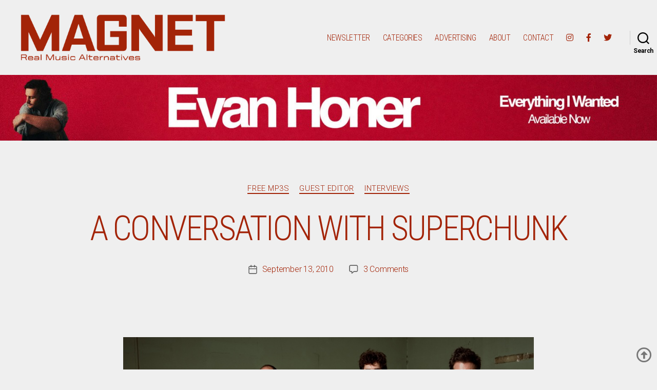

--- FILE ---
content_type: text/html; charset=UTF-8
request_url: https://magnetmagazine.com/2010/09/13/qa-with-superchunk/
body_size: 29237
content:
<!DOCTYPE html>

<html class="no-js" lang="en-US">

	<head>

		<meta charset="UTF-8">
		<meta name="viewport" content="width=device-width, initial-scale=1.0" >

		<link rel="profile" href="https://gmpg.org/xfn/11">

		<meta name='robots' content='index, follow, max-image-preview:large, max-snippet:-1, max-video-preview:-1' />

	<!-- This site is optimized with the Yoast SEO plugin v26.7 - https://yoast.com/wordpress/plugins/seo/ -->
	<title>A Conversation With Superchunk - Magnet Magazine</title>
	<link rel="canonical" href="https://magnetmagazine.com/2010/09/13/qa-with-superchunk/" />
	<meta property="og:locale" content="en_US" />
	<meta property="og:type" content="article" />
	<meta property="og:title" content="A Conversation With Superchunk - Magnet Magazine" />
	<meta property="og:description" content="Don’t call it a comeback, Superchunk’s been here for years. The band members just haven’t been doing anything since the release of 2001’s stellar Here’s To Shutting Up (a title that, coincidentally or not, proved partially prophetic). Well, not much together, anyway, apart from a few one-off gigs and the occasional single. Singer/guitarist Mac McCaughan [&hellip;]" />
	<meta property="og:url" content="https://magnetmagazine.com/2010/09/13/qa-with-superchunk/" />
	<meta property="og:site_name" content="Magnet Magazine" />
	<meta property="article:publisher" content="http://www.facebook.com/magnetmag/" />
	<meta property="article:published_time" content="2010-09-13T12:00:01+00:00" />
	<meta property="article:modified_time" content="2025-09-13T00:30:51+00:00" />
	<meta property="og:image" content="https://magnetmagazine.com/wp-content/uploads/2010/09/S.jpg" />
	<meta property="og:image:width" content="1000" />
	<meta property="og:image:height" content="750" />
	<meta property="og:image:type" content="image/jpeg" />
	<meta name="author" content="Magnet" />
	<meta name="twitter:card" content="summary_large_image" />
	<meta name="twitter:creator" content="@MAGNETMagazine" />
	<meta name="twitter:site" content="@MAGNETMagazine" />
	<meta name="twitter:label1" content="Written by" />
	<meta name="twitter:data1" content="Magnet" />
	<meta name="twitter:label2" content="Est. reading time" />
	<meta name="twitter:data2" content="9 minutes" />
	<script type="application/ld+json" class="yoast-schema-graph">{"@context":"https://schema.org","@graph":[{"@type":"Article","@id":"https://magnetmagazine.com/2010/09/13/qa-with-superchunk/#article","isPartOf":{"@id":"https://magnetmagazine.com/2010/09/13/qa-with-superchunk/"},"author":{"name":"Magnet","@id":"https://magnetmagazine.com/#/schema/person/7853822fd5d8175b5ac898eaee83cc68"},"headline":"A Conversation With Superchunk","datePublished":"2010-09-13T12:00:01+00:00","dateModified":"2025-09-13T00:30:51+00:00","mainEntityOfPage":{"@id":"https://magnetmagazine.com/2010/09/13/qa-with-superchunk/"},"wordCount":1805,"publisher":{"@id":"https://magnetmagazine.com/#organization"},"image":{"@id":"https://magnetmagazine.com/2010/09/13/qa-with-superchunk/#primaryimage"},"thumbnailUrl":"https://magnetmagazine.com/wp-content/uploads/2010/09/S.jpg","articleSection":["FREE MP3s","GUEST EDITOR","INTERVIEWS"],"inLanguage":"en-US"},{"@type":"WebPage","@id":"https://magnetmagazine.com/2010/09/13/qa-with-superchunk/","url":"https://magnetmagazine.com/2010/09/13/qa-with-superchunk/","name":"A Conversation With Superchunk - Magnet Magazine","isPartOf":{"@id":"https://magnetmagazine.com/#website"},"primaryImageOfPage":{"@id":"https://magnetmagazine.com/2010/09/13/qa-with-superchunk/#primaryimage"},"image":{"@id":"https://magnetmagazine.com/2010/09/13/qa-with-superchunk/#primaryimage"},"thumbnailUrl":"https://magnetmagazine.com/wp-content/uploads/2010/09/S.jpg","datePublished":"2010-09-13T12:00:01+00:00","dateModified":"2025-09-13T00:30:51+00:00","breadcrumb":{"@id":"https://magnetmagazine.com/2010/09/13/qa-with-superchunk/#breadcrumb"},"inLanguage":"en-US","potentialAction":[{"@type":"ReadAction","target":["https://magnetmagazine.com/2010/09/13/qa-with-superchunk/"]}]},{"@type":"ImageObject","inLanguage":"en-US","@id":"https://magnetmagazine.com/2010/09/13/qa-with-superchunk/#primaryimage","url":"https://magnetmagazine.com/wp-content/uploads/2010/09/S.jpg","contentUrl":"https://magnetmagazine.com/wp-content/uploads/2010/09/S.jpg","width":1000,"height":750},{"@type":"BreadcrumbList","@id":"https://magnetmagazine.com/2010/09/13/qa-with-superchunk/#breadcrumb","itemListElement":[{"@type":"ListItem","position":1,"name":"Home","item":"https://magnetmagazine.com/"},{"@type":"ListItem","position":2,"name":"A Conversation With Superchunk"}]},{"@type":"WebSite","@id":"https://magnetmagazine.com/#website","url":"https://magnetmagazine.com/","name":"Magnet Magazine","description":"","publisher":{"@id":"https://magnetmagazine.com/#organization"},"potentialAction":[{"@type":"SearchAction","target":{"@type":"EntryPoint","urlTemplate":"https://magnetmagazine.com/?s={search_term_string}"},"query-input":{"@type":"PropertyValueSpecification","valueRequired":true,"valueName":"search_term_string"}}],"inLanguage":"en-US"},{"@type":"Organization","@id":"https://magnetmagazine.com/#organization","name":"MAGNET Magazine","url":"https://magnetmagazine.com/","logo":{"@type":"ImageObject","inLanguage":"en-US","@id":"https://magnetmagazine.com/#/schema/logo/image/","url":"https://magnetmagazine.com/wp-content/uploads/2018/02/MagnetIcon.jpg","contentUrl":"https://magnetmagazine.com/wp-content/uploads/2018/02/MagnetIcon.jpg","width":512,"height":512,"caption":"MAGNET Magazine"},"image":{"@id":"https://magnetmagazine.com/#/schema/logo/image/"},"sameAs":["http://www.facebook.com/magnetmag/","https://x.com/MAGNETMagazine","http://www.instagram.com/magnetmagazine"]},{"@type":"Person","@id":"https://magnetmagazine.com/#/schema/person/7853822fd5d8175b5ac898eaee83cc68","name":"Magnet"}]}</script>
	<!-- / Yoast SEO plugin. -->


<link rel='dns-prefetch' href='//fonts.googleapis.com' />
<link rel='dns-prefetch' href='//use.fontawesome.com' />
<link rel="alternate" type="application/rss+xml" title="Magnet Magazine &raquo; Feed" href="https://magnetmagazine.com/feed/" />
<link rel="alternate" type="application/rss+xml" title="Magnet Magazine &raquo; Comments Feed" href="https://magnetmagazine.com/comments/feed/" />
<link rel="alternate" type="application/rss+xml" title="Magnet Magazine &raquo; A Conversation With Superchunk Comments Feed" href="https://magnetmagazine.com/2010/09/13/qa-with-superchunk/feed/" />
<link rel="alternate" title="oEmbed (JSON)" type="application/json+oembed" href="https://magnetmagazine.com/wp-json/oembed/1.0/embed?url=https%3A%2F%2Fmagnetmagazine.com%2F2010%2F09%2F13%2Fqa-with-superchunk%2F" />
<link rel="alternate" title="oEmbed (XML)" type="text/xml+oembed" href="https://magnetmagazine.com/wp-json/oembed/1.0/embed?url=https%3A%2F%2Fmagnetmagazine.com%2F2010%2F09%2F13%2Fqa-with-superchunk%2F&#038;format=xml" />
		<!-- This site uses the Google Analytics by MonsterInsights plugin v9.11.1 - Using Analytics tracking - https://www.monsterinsights.com/ -->
							<script src="//www.googletagmanager.com/gtag/js?id=G-7HK0VBBLD6"  data-cfasync="false" data-wpfc-render="false" async></script>
			<script data-cfasync="false" data-wpfc-render="false">
				var mi_version = '9.11.1';
				var mi_track_user = true;
				var mi_no_track_reason = '';
								var MonsterInsightsDefaultLocations = {"page_location":"https:\/\/magnetmagazine.com\/2010\/09\/13\/qa-with-superchunk\/"};
								if ( typeof MonsterInsightsPrivacyGuardFilter === 'function' ) {
					var MonsterInsightsLocations = (typeof MonsterInsightsExcludeQuery === 'object') ? MonsterInsightsPrivacyGuardFilter( MonsterInsightsExcludeQuery ) : MonsterInsightsPrivacyGuardFilter( MonsterInsightsDefaultLocations );
				} else {
					var MonsterInsightsLocations = (typeof MonsterInsightsExcludeQuery === 'object') ? MonsterInsightsExcludeQuery : MonsterInsightsDefaultLocations;
				}

								var disableStrs = [
										'ga-disable-G-7HK0VBBLD6',
									];

				/* Function to detect opted out users */
				function __gtagTrackerIsOptedOut() {
					for (var index = 0; index < disableStrs.length; index++) {
						if (document.cookie.indexOf(disableStrs[index] + '=true') > -1) {
							return true;
						}
					}

					return false;
				}

				/* Disable tracking if the opt-out cookie exists. */
				if (__gtagTrackerIsOptedOut()) {
					for (var index = 0; index < disableStrs.length; index++) {
						window[disableStrs[index]] = true;
					}
				}

				/* Opt-out function */
				function __gtagTrackerOptout() {
					for (var index = 0; index < disableStrs.length; index++) {
						document.cookie = disableStrs[index] + '=true; expires=Thu, 31 Dec 2099 23:59:59 UTC; path=/';
						window[disableStrs[index]] = true;
					}
				}

				if ('undefined' === typeof gaOptout) {
					function gaOptout() {
						__gtagTrackerOptout();
					}
				}
								window.dataLayer = window.dataLayer || [];

				window.MonsterInsightsDualTracker = {
					helpers: {},
					trackers: {},
				};
				if (mi_track_user) {
					function __gtagDataLayer() {
						dataLayer.push(arguments);
					}

					function __gtagTracker(type, name, parameters) {
						if (!parameters) {
							parameters = {};
						}

						if (parameters.send_to) {
							__gtagDataLayer.apply(null, arguments);
							return;
						}

						if (type === 'event') {
														parameters.send_to = monsterinsights_frontend.v4_id;
							var hookName = name;
							if (typeof parameters['event_category'] !== 'undefined') {
								hookName = parameters['event_category'] + ':' + name;
							}

							if (typeof MonsterInsightsDualTracker.trackers[hookName] !== 'undefined') {
								MonsterInsightsDualTracker.trackers[hookName](parameters);
							} else {
								__gtagDataLayer('event', name, parameters);
							}
							
						} else {
							__gtagDataLayer.apply(null, arguments);
						}
					}

					__gtagTracker('js', new Date());
					__gtagTracker('set', {
						'developer_id.dZGIzZG': true,
											});
					if ( MonsterInsightsLocations.page_location ) {
						__gtagTracker('set', MonsterInsightsLocations);
					}
										__gtagTracker('config', 'G-7HK0VBBLD6', {"forceSSL":"true","link_attribution":"true"} );
										window.gtag = __gtagTracker;										(function () {
						/* https://developers.google.com/analytics/devguides/collection/analyticsjs/ */
						/* ga and __gaTracker compatibility shim. */
						var noopfn = function () {
							return null;
						};
						var newtracker = function () {
							return new Tracker();
						};
						var Tracker = function () {
							return null;
						};
						var p = Tracker.prototype;
						p.get = noopfn;
						p.set = noopfn;
						p.send = function () {
							var args = Array.prototype.slice.call(arguments);
							args.unshift('send');
							__gaTracker.apply(null, args);
						};
						var __gaTracker = function () {
							var len = arguments.length;
							if (len === 0) {
								return;
							}
							var f = arguments[len - 1];
							if (typeof f !== 'object' || f === null || typeof f.hitCallback !== 'function') {
								if ('send' === arguments[0]) {
									var hitConverted, hitObject = false, action;
									if ('event' === arguments[1]) {
										if ('undefined' !== typeof arguments[3]) {
											hitObject = {
												'eventAction': arguments[3],
												'eventCategory': arguments[2],
												'eventLabel': arguments[4],
												'value': arguments[5] ? arguments[5] : 1,
											}
										}
									}
									if ('pageview' === arguments[1]) {
										if ('undefined' !== typeof arguments[2]) {
											hitObject = {
												'eventAction': 'page_view',
												'page_path': arguments[2],
											}
										}
									}
									if (typeof arguments[2] === 'object') {
										hitObject = arguments[2];
									}
									if (typeof arguments[5] === 'object') {
										Object.assign(hitObject, arguments[5]);
									}
									if ('undefined' !== typeof arguments[1].hitType) {
										hitObject = arguments[1];
										if ('pageview' === hitObject.hitType) {
											hitObject.eventAction = 'page_view';
										}
									}
									if (hitObject) {
										action = 'timing' === arguments[1].hitType ? 'timing_complete' : hitObject.eventAction;
										hitConverted = mapArgs(hitObject);
										__gtagTracker('event', action, hitConverted);
									}
								}
								return;
							}

							function mapArgs(args) {
								var arg, hit = {};
								var gaMap = {
									'eventCategory': 'event_category',
									'eventAction': 'event_action',
									'eventLabel': 'event_label',
									'eventValue': 'event_value',
									'nonInteraction': 'non_interaction',
									'timingCategory': 'event_category',
									'timingVar': 'name',
									'timingValue': 'value',
									'timingLabel': 'event_label',
									'page': 'page_path',
									'location': 'page_location',
									'title': 'page_title',
									'referrer' : 'page_referrer',
								};
								for (arg in args) {
																		if (!(!args.hasOwnProperty(arg) || !gaMap.hasOwnProperty(arg))) {
										hit[gaMap[arg]] = args[arg];
									} else {
										hit[arg] = args[arg];
									}
								}
								return hit;
							}

							try {
								f.hitCallback();
							} catch (ex) {
							}
						};
						__gaTracker.create = newtracker;
						__gaTracker.getByName = newtracker;
						__gaTracker.getAll = function () {
							return [];
						};
						__gaTracker.remove = noopfn;
						__gaTracker.loaded = true;
						window['__gaTracker'] = __gaTracker;
					})();
									} else {
										console.log("");
					(function () {
						function __gtagTracker() {
							return null;
						}

						window['__gtagTracker'] = __gtagTracker;
						window['gtag'] = __gtagTracker;
					})();
									}
			</script>
							<!-- / Google Analytics by MonsterInsights -->
		<style id='wp-img-auto-sizes-contain-inline-css'>
img:is([sizes=auto i],[sizes^="auto," i]){contain-intrinsic-size:3000px 1500px}
/*# sourceURL=wp-img-auto-sizes-contain-inline-css */
</style>
<link rel='stylesheet' id='pt-cv-public-style-css' href='https://magnetmagazine.com/wp-content/plugins/content-views-query-and-display-post-page/public/assets/css/cv.css?ver=4.2.1' media='all' />
<link rel='stylesheet' id='pt-cv-public-pro-style-css' href='https://magnetmagazine.com/wp-content/plugins/pt-content-views-pro/public/assets/css/cvpro.min.css?ver=7.2.2' media='all' />
<style id='wp-emoji-styles-inline-css'>

	img.wp-smiley, img.emoji {
		display: inline !important;
		border: none !important;
		box-shadow: none !important;
		height: 1em !important;
		width: 1em !important;
		margin: 0 0.07em !important;
		vertical-align: -0.1em !important;
		background: none !important;
		padding: 0 !important;
	}
/*# sourceURL=wp-emoji-styles-inline-css */
</style>
<link rel='stylesheet' id='wp-block-library-css' href='https://magnetmagazine.com/wp-includes/css/dist/block-library/style.min.css?ver=6.9' media='all' />
<style id='wp-block-image-inline-css'>
.wp-block-image>a,.wp-block-image>figure>a{display:inline-block}.wp-block-image img{box-sizing:border-box;height:auto;max-width:100%;vertical-align:bottom}@media not (prefers-reduced-motion){.wp-block-image img.hide{visibility:hidden}.wp-block-image img.show{animation:show-content-image .4s}}.wp-block-image[style*=border-radius] img,.wp-block-image[style*=border-radius]>a{border-radius:inherit}.wp-block-image.has-custom-border img{box-sizing:border-box}.wp-block-image.aligncenter{text-align:center}.wp-block-image.alignfull>a,.wp-block-image.alignwide>a{width:100%}.wp-block-image.alignfull img,.wp-block-image.alignwide img{height:auto;width:100%}.wp-block-image .aligncenter,.wp-block-image .alignleft,.wp-block-image .alignright,.wp-block-image.aligncenter,.wp-block-image.alignleft,.wp-block-image.alignright{display:table}.wp-block-image .aligncenter>figcaption,.wp-block-image .alignleft>figcaption,.wp-block-image .alignright>figcaption,.wp-block-image.aligncenter>figcaption,.wp-block-image.alignleft>figcaption,.wp-block-image.alignright>figcaption{caption-side:bottom;display:table-caption}.wp-block-image .alignleft{float:left;margin:.5em 1em .5em 0}.wp-block-image .alignright{float:right;margin:.5em 0 .5em 1em}.wp-block-image .aligncenter{margin-left:auto;margin-right:auto}.wp-block-image :where(figcaption){margin-bottom:1em;margin-top:.5em}.wp-block-image.is-style-circle-mask img{border-radius:9999px}@supports ((-webkit-mask-image:none) or (mask-image:none)) or (-webkit-mask-image:none){.wp-block-image.is-style-circle-mask img{border-radius:0;-webkit-mask-image:url('data:image/svg+xml;utf8,<svg viewBox="0 0 100 100" xmlns="http://www.w3.org/2000/svg"><circle cx="50" cy="50" r="50"/></svg>');mask-image:url('data:image/svg+xml;utf8,<svg viewBox="0 0 100 100" xmlns="http://www.w3.org/2000/svg"><circle cx="50" cy="50" r="50"/></svg>');mask-mode:alpha;-webkit-mask-position:center;mask-position:center;-webkit-mask-repeat:no-repeat;mask-repeat:no-repeat;-webkit-mask-size:contain;mask-size:contain}}:root :where(.wp-block-image.is-style-rounded img,.wp-block-image .is-style-rounded img){border-radius:9999px}.wp-block-image figure{margin:0}.wp-lightbox-container{display:flex;flex-direction:column;position:relative}.wp-lightbox-container img{cursor:zoom-in}.wp-lightbox-container img:hover+button{opacity:1}.wp-lightbox-container button{align-items:center;backdrop-filter:blur(16px) saturate(180%);background-color:#5a5a5a40;border:none;border-radius:4px;cursor:zoom-in;display:flex;height:20px;justify-content:center;opacity:0;padding:0;position:absolute;right:16px;text-align:center;top:16px;width:20px;z-index:100}@media not (prefers-reduced-motion){.wp-lightbox-container button{transition:opacity .2s ease}}.wp-lightbox-container button:focus-visible{outline:3px auto #5a5a5a40;outline:3px auto -webkit-focus-ring-color;outline-offset:3px}.wp-lightbox-container button:hover{cursor:pointer;opacity:1}.wp-lightbox-container button:focus{opacity:1}.wp-lightbox-container button:focus,.wp-lightbox-container button:hover,.wp-lightbox-container button:not(:hover):not(:active):not(.has-background){background-color:#5a5a5a40;border:none}.wp-lightbox-overlay{box-sizing:border-box;cursor:zoom-out;height:100vh;left:0;overflow:hidden;position:fixed;top:0;visibility:hidden;width:100%;z-index:100000}.wp-lightbox-overlay .close-button{align-items:center;cursor:pointer;display:flex;justify-content:center;min-height:40px;min-width:40px;padding:0;position:absolute;right:calc(env(safe-area-inset-right) + 16px);top:calc(env(safe-area-inset-top) + 16px);z-index:5000000}.wp-lightbox-overlay .close-button:focus,.wp-lightbox-overlay .close-button:hover,.wp-lightbox-overlay .close-button:not(:hover):not(:active):not(.has-background){background:none;border:none}.wp-lightbox-overlay .lightbox-image-container{height:var(--wp--lightbox-container-height);left:50%;overflow:hidden;position:absolute;top:50%;transform:translate(-50%,-50%);transform-origin:top left;width:var(--wp--lightbox-container-width);z-index:9999999999}.wp-lightbox-overlay .wp-block-image{align-items:center;box-sizing:border-box;display:flex;height:100%;justify-content:center;margin:0;position:relative;transform-origin:0 0;width:100%;z-index:3000000}.wp-lightbox-overlay .wp-block-image img{height:var(--wp--lightbox-image-height);min-height:var(--wp--lightbox-image-height);min-width:var(--wp--lightbox-image-width);width:var(--wp--lightbox-image-width)}.wp-lightbox-overlay .wp-block-image figcaption{display:none}.wp-lightbox-overlay button{background:none;border:none}.wp-lightbox-overlay .scrim{background-color:#fff;height:100%;opacity:.9;position:absolute;width:100%;z-index:2000000}.wp-lightbox-overlay.active{visibility:visible}@media not (prefers-reduced-motion){.wp-lightbox-overlay.active{animation:turn-on-visibility .25s both}.wp-lightbox-overlay.active img{animation:turn-on-visibility .35s both}.wp-lightbox-overlay.show-closing-animation:not(.active){animation:turn-off-visibility .35s both}.wp-lightbox-overlay.show-closing-animation:not(.active) img{animation:turn-off-visibility .25s both}.wp-lightbox-overlay.zoom.active{animation:none;opacity:1;visibility:visible}.wp-lightbox-overlay.zoom.active .lightbox-image-container{animation:lightbox-zoom-in .4s}.wp-lightbox-overlay.zoom.active .lightbox-image-container img{animation:none}.wp-lightbox-overlay.zoom.active .scrim{animation:turn-on-visibility .4s forwards}.wp-lightbox-overlay.zoom.show-closing-animation:not(.active){animation:none}.wp-lightbox-overlay.zoom.show-closing-animation:not(.active) .lightbox-image-container{animation:lightbox-zoom-out .4s}.wp-lightbox-overlay.zoom.show-closing-animation:not(.active) .lightbox-image-container img{animation:none}.wp-lightbox-overlay.zoom.show-closing-animation:not(.active) .scrim{animation:turn-off-visibility .4s forwards}}@keyframes show-content-image{0%{visibility:hidden}99%{visibility:hidden}to{visibility:visible}}@keyframes turn-on-visibility{0%{opacity:0}to{opacity:1}}@keyframes turn-off-visibility{0%{opacity:1;visibility:visible}99%{opacity:0;visibility:visible}to{opacity:0;visibility:hidden}}@keyframes lightbox-zoom-in{0%{transform:translate(calc((-100vw + var(--wp--lightbox-scrollbar-width))/2 + var(--wp--lightbox-initial-left-position)),calc(-50vh + var(--wp--lightbox-initial-top-position))) scale(var(--wp--lightbox-scale))}to{transform:translate(-50%,-50%) scale(1)}}@keyframes lightbox-zoom-out{0%{transform:translate(-50%,-50%) scale(1);visibility:visible}99%{visibility:visible}to{transform:translate(calc((-100vw + var(--wp--lightbox-scrollbar-width))/2 + var(--wp--lightbox-initial-left-position)),calc(-50vh + var(--wp--lightbox-initial-top-position))) scale(var(--wp--lightbox-scale));visibility:hidden}}
/*# sourceURL=https://magnetmagazine.com/wp-includes/blocks/image/style.min.css */
</style>
<style id='global-styles-inline-css'>
:root{--wp--preset--aspect-ratio--square: 1;--wp--preset--aspect-ratio--4-3: 4/3;--wp--preset--aspect-ratio--3-4: 3/4;--wp--preset--aspect-ratio--3-2: 3/2;--wp--preset--aspect-ratio--2-3: 2/3;--wp--preset--aspect-ratio--16-9: 16/9;--wp--preset--aspect-ratio--9-16: 9/16;--wp--preset--color--black: #000000;--wp--preset--color--cyan-bluish-gray: #abb8c3;--wp--preset--color--white: #ffffff;--wp--preset--color--pale-pink: #f78da7;--wp--preset--color--vivid-red: #cf2e2e;--wp--preset--color--luminous-vivid-orange: #ff6900;--wp--preset--color--luminous-vivid-amber: #fcb900;--wp--preset--color--light-green-cyan: #7bdcb5;--wp--preset--color--vivid-green-cyan: #00d084;--wp--preset--color--pale-cyan-blue: #8ed1fc;--wp--preset--color--vivid-cyan-blue: #0693e3;--wp--preset--color--vivid-purple: #9b51e0;--wp--preset--color--accent: #d61347;--wp--preset--color--primary: #000000;--wp--preset--color--secondary: #636363;--wp--preset--color--subtle-background: #cecece;--wp--preset--color--background: #efefef;--wp--preset--gradient--vivid-cyan-blue-to-vivid-purple: linear-gradient(135deg,rgb(6,147,227) 0%,rgb(155,81,224) 100%);--wp--preset--gradient--light-green-cyan-to-vivid-green-cyan: linear-gradient(135deg,rgb(122,220,180) 0%,rgb(0,208,130) 100%);--wp--preset--gradient--luminous-vivid-amber-to-luminous-vivid-orange: linear-gradient(135deg,rgb(252,185,0) 0%,rgb(255,105,0) 100%);--wp--preset--gradient--luminous-vivid-orange-to-vivid-red: linear-gradient(135deg,rgb(255,105,0) 0%,rgb(207,46,46) 100%);--wp--preset--gradient--very-light-gray-to-cyan-bluish-gray: linear-gradient(135deg,rgb(238,238,238) 0%,rgb(169,184,195) 100%);--wp--preset--gradient--cool-to-warm-spectrum: linear-gradient(135deg,rgb(74,234,220) 0%,rgb(151,120,209) 20%,rgb(207,42,186) 40%,rgb(238,44,130) 60%,rgb(251,105,98) 80%,rgb(254,248,76) 100%);--wp--preset--gradient--blush-light-purple: linear-gradient(135deg,rgb(255,206,236) 0%,rgb(152,150,240) 100%);--wp--preset--gradient--blush-bordeaux: linear-gradient(135deg,rgb(254,205,165) 0%,rgb(254,45,45) 50%,rgb(107,0,62) 100%);--wp--preset--gradient--luminous-dusk: linear-gradient(135deg,rgb(255,203,112) 0%,rgb(199,81,192) 50%,rgb(65,88,208) 100%);--wp--preset--gradient--pale-ocean: linear-gradient(135deg,rgb(255,245,203) 0%,rgb(182,227,212) 50%,rgb(51,167,181) 100%);--wp--preset--gradient--electric-grass: linear-gradient(135deg,rgb(202,248,128) 0%,rgb(113,206,126) 100%);--wp--preset--gradient--midnight: linear-gradient(135deg,rgb(2,3,129) 0%,rgb(40,116,252) 100%);--wp--preset--font-size--small: 18px;--wp--preset--font-size--medium: 20px;--wp--preset--font-size--large: 26.25px;--wp--preset--font-size--x-large: 42px;--wp--preset--font-size--normal: 21px;--wp--preset--font-size--larger: 32px;--wp--preset--spacing--20: 0.44rem;--wp--preset--spacing--30: 0.67rem;--wp--preset--spacing--40: 1rem;--wp--preset--spacing--50: 1.5rem;--wp--preset--spacing--60: 2.25rem;--wp--preset--spacing--70: 3.38rem;--wp--preset--spacing--80: 5.06rem;--wp--preset--shadow--natural: 6px 6px 9px rgba(0, 0, 0, 0.2);--wp--preset--shadow--deep: 12px 12px 50px rgba(0, 0, 0, 0.4);--wp--preset--shadow--sharp: 6px 6px 0px rgba(0, 0, 0, 0.2);--wp--preset--shadow--outlined: 6px 6px 0px -3px rgb(255, 255, 255), 6px 6px rgb(0, 0, 0);--wp--preset--shadow--crisp: 6px 6px 0px rgb(0, 0, 0);}:where(.is-layout-flex){gap: 0.5em;}:where(.is-layout-grid){gap: 0.5em;}body .is-layout-flex{display: flex;}.is-layout-flex{flex-wrap: wrap;align-items: center;}.is-layout-flex > :is(*, div){margin: 0;}body .is-layout-grid{display: grid;}.is-layout-grid > :is(*, div){margin: 0;}:where(.wp-block-columns.is-layout-flex){gap: 2em;}:where(.wp-block-columns.is-layout-grid){gap: 2em;}:where(.wp-block-post-template.is-layout-flex){gap: 1.25em;}:where(.wp-block-post-template.is-layout-grid){gap: 1.25em;}.has-black-color{color: var(--wp--preset--color--black) !important;}.has-cyan-bluish-gray-color{color: var(--wp--preset--color--cyan-bluish-gray) !important;}.has-white-color{color: var(--wp--preset--color--white) !important;}.has-pale-pink-color{color: var(--wp--preset--color--pale-pink) !important;}.has-vivid-red-color{color: var(--wp--preset--color--vivid-red) !important;}.has-luminous-vivid-orange-color{color: var(--wp--preset--color--luminous-vivid-orange) !important;}.has-luminous-vivid-amber-color{color: var(--wp--preset--color--luminous-vivid-amber) !important;}.has-light-green-cyan-color{color: var(--wp--preset--color--light-green-cyan) !important;}.has-vivid-green-cyan-color{color: var(--wp--preset--color--vivid-green-cyan) !important;}.has-pale-cyan-blue-color{color: var(--wp--preset--color--pale-cyan-blue) !important;}.has-vivid-cyan-blue-color{color: var(--wp--preset--color--vivid-cyan-blue) !important;}.has-vivid-purple-color{color: var(--wp--preset--color--vivid-purple) !important;}.has-black-background-color{background-color: var(--wp--preset--color--black) !important;}.has-cyan-bluish-gray-background-color{background-color: var(--wp--preset--color--cyan-bluish-gray) !important;}.has-white-background-color{background-color: var(--wp--preset--color--white) !important;}.has-pale-pink-background-color{background-color: var(--wp--preset--color--pale-pink) !important;}.has-vivid-red-background-color{background-color: var(--wp--preset--color--vivid-red) !important;}.has-luminous-vivid-orange-background-color{background-color: var(--wp--preset--color--luminous-vivid-orange) !important;}.has-luminous-vivid-amber-background-color{background-color: var(--wp--preset--color--luminous-vivid-amber) !important;}.has-light-green-cyan-background-color{background-color: var(--wp--preset--color--light-green-cyan) !important;}.has-vivid-green-cyan-background-color{background-color: var(--wp--preset--color--vivid-green-cyan) !important;}.has-pale-cyan-blue-background-color{background-color: var(--wp--preset--color--pale-cyan-blue) !important;}.has-vivid-cyan-blue-background-color{background-color: var(--wp--preset--color--vivid-cyan-blue) !important;}.has-vivid-purple-background-color{background-color: var(--wp--preset--color--vivid-purple) !important;}.has-black-border-color{border-color: var(--wp--preset--color--black) !important;}.has-cyan-bluish-gray-border-color{border-color: var(--wp--preset--color--cyan-bluish-gray) !important;}.has-white-border-color{border-color: var(--wp--preset--color--white) !important;}.has-pale-pink-border-color{border-color: var(--wp--preset--color--pale-pink) !important;}.has-vivid-red-border-color{border-color: var(--wp--preset--color--vivid-red) !important;}.has-luminous-vivid-orange-border-color{border-color: var(--wp--preset--color--luminous-vivid-orange) !important;}.has-luminous-vivid-amber-border-color{border-color: var(--wp--preset--color--luminous-vivid-amber) !important;}.has-light-green-cyan-border-color{border-color: var(--wp--preset--color--light-green-cyan) !important;}.has-vivid-green-cyan-border-color{border-color: var(--wp--preset--color--vivid-green-cyan) !important;}.has-pale-cyan-blue-border-color{border-color: var(--wp--preset--color--pale-cyan-blue) !important;}.has-vivid-cyan-blue-border-color{border-color: var(--wp--preset--color--vivid-cyan-blue) !important;}.has-vivid-purple-border-color{border-color: var(--wp--preset--color--vivid-purple) !important;}.has-vivid-cyan-blue-to-vivid-purple-gradient-background{background: var(--wp--preset--gradient--vivid-cyan-blue-to-vivid-purple) !important;}.has-light-green-cyan-to-vivid-green-cyan-gradient-background{background: var(--wp--preset--gradient--light-green-cyan-to-vivid-green-cyan) !important;}.has-luminous-vivid-amber-to-luminous-vivid-orange-gradient-background{background: var(--wp--preset--gradient--luminous-vivid-amber-to-luminous-vivid-orange) !important;}.has-luminous-vivid-orange-to-vivid-red-gradient-background{background: var(--wp--preset--gradient--luminous-vivid-orange-to-vivid-red) !important;}.has-very-light-gray-to-cyan-bluish-gray-gradient-background{background: var(--wp--preset--gradient--very-light-gray-to-cyan-bluish-gray) !important;}.has-cool-to-warm-spectrum-gradient-background{background: var(--wp--preset--gradient--cool-to-warm-spectrum) !important;}.has-blush-light-purple-gradient-background{background: var(--wp--preset--gradient--blush-light-purple) !important;}.has-blush-bordeaux-gradient-background{background: var(--wp--preset--gradient--blush-bordeaux) !important;}.has-luminous-dusk-gradient-background{background: var(--wp--preset--gradient--luminous-dusk) !important;}.has-pale-ocean-gradient-background{background: var(--wp--preset--gradient--pale-ocean) !important;}.has-electric-grass-gradient-background{background: var(--wp--preset--gradient--electric-grass) !important;}.has-midnight-gradient-background{background: var(--wp--preset--gradient--midnight) !important;}.has-small-font-size{font-size: var(--wp--preset--font-size--small) !important;}.has-medium-font-size{font-size: var(--wp--preset--font-size--medium) !important;}.has-large-font-size{font-size: var(--wp--preset--font-size--large) !important;}.has-x-large-font-size{font-size: var(--wp--preset--font-size--x-large) !important;}
/*# sourceURL=global-styles-inline-css */
</style>

<style id='classic-theme-styles-inline-css'>
/*! This file is auto-generated */
.wp-block-button__link{color:#fff;background-color:#32373c;border-radius:9999px;box-shadow:none;text-decoration:none;padding:calc(.667em + 2px) calc(1.333em + 2px);font-size:1.125em}.wp-block-file__button{background:#32373c;color:#fff;text-decoration:none}
/*# sourceURL=/wp-includes/css/classic-themes.min.css */
</style>
<style id='font-awesome-svg-styles-default-inline-css'>
.svg-inline--fa {
  display: inline-block;
  height: 1em;
  overflow: visible;
  vertical-align: -.125em;
}
/*# sourceURL=font-awesome-svg-styles-default-inline-css */
</style>
<link rel='stylesheet' id='font-awesome-svg-styles-css' href='https://magnetmagazine.com/wp-content/uploads/font-awesome/v5.15.1/css/svg-with-js.css' media='all' />
<style id='font-awesome-svg-styles-inline-css'>
   .wp-block-font-awesome-icon svg::before,
   .wp-rich-text-font-awesome-icon svg::before {content: unset;}
/*# sourceURL=font-awesome-svg-styles-inline-css */
</style>
<link rel='stylesheet' id='parent-css' href='https://magnetmagazine.com/wp-content/themes/twentytwenty/style.css?ver=6.9' media='all' />
<link rel='stylesheet' id='wpb-google-fonts-css' href='https://fonts.googleapis.com/css?family=Roboto+Condensed%3A400%2C700%2C300%7CRoboto%3A300%2C500%2C700%2C900%2C400&#038;display=swap&#038;ver=6.9' media='all' />
<link rel='stylesheet' id='twentytwenty-style-css' href='https://magnetmagazine.com/wp-content/themes/SecondChildOfTwentyTwenty/style.css?ver=1.0' media='all' />
<style id='twentytwenty-style-inline-css'>
.color-accent,.color-accent-hover:hover,.color-accent-hover:focus,:root .has-accent-color,.has-drop-cap:not(:focus):first-letter,.wp-block-button.is-style-outline,a { color: #d61347; }blockquote,.border-color-accent,.border-color-accent-hover:hover,.border-color-accent-hover:focus { border-color: #d61347; }button,.button,.faux-button,.wp-block-button__link,.wp-block-file .wp-block-file__button,input[type="button"],input[type="reset"],input[type="submit"],.bg-accent,.bg-accent-hover:hover,.bg-accent-hover:focus,:root .has-accent-background-color,.comment-reply-link { background-color: #d61347; }.fill-children-accent,.fill-children-accent * { fill: #d61347; }:root .has-background-color,button,.button,.faux-button,.wp-block-button__link,.wp-block-file__button,input[type="button"],input[type="reset"],input[type="submit"],.wp-block-button,.comment-reply-link,.has-background.has-primary-background-color:not(.has-text-color),.has-background.has-primary-background-color *:not(.has-text-color),.has-background.has-accent-background-color:not(.has-text-color),.has-background.has-accent-background-color *:not(.has-text-color) { color: #efefef; }:root .has-background-background-color { background-color: #efefef; }body,.entry-title a,:root .has-primary-color { color: #000000; }:root .has-primary-background-color { background-color: #000000; }cite,figcaption,.wp-caption-text,.post-meta,.entry-content .wp-block-archives li,.entry-content .wp-block-categories li,.entry-content .wp-block-latest-posts li,.wp-block-latest-comments__comment-date,.wp-block-latest-posts__post-date,.wp-block-embed figcaption,.wp-block-image figcaption,.wp-block-pullquote cite,.comment-metadata,.comment-respond .comment-notes,.comment-respond .logged-in-as,.pagination .dots,.entry-content hr:not(.has-background),hr.styled-separator,:root .has-secondary-color { color: #636363; }:root .has-secondary-background-color { background-color: #636363; }pre,fieldset,input,textarea,table,table *,hr { border-color: #cecece; }caption,code,code,kbd,samp,.wp-block-table.is-style-stripes tbody tr:nth-child(odd),:root .has-subtle-background-background-color { background-color: #cecece; }.wp-block-table.is-style-stripes { border-bottom-color: #cecece; }.wp-block-latest-posts.is-grid li { border-top-color: #cecece; }:root .has-subtle-background-color { color: #cecece; }body:not(.overlay-header) .primary-menu > li > a,body:not(.overlay-header) .primary-menu > li > .icon,.modal-menu a,.footer-menu a, .footer-widgets a,#site-footer .wp-block-button.is-style-outline,.wp-block-pullquote:before,.singular:not(.overlay-header) .entry-header a,.archive-header a,.header-footer-group .color-accent,.header-footer-group .color-accent-hover:hover { color: #d61347; }.social-icons a,#site-footer button:not(.toggle),#site-footer .button,#site-footer .faux-button,#site-footer .wp-block-button__link,#site-footer .wp-block-file__button,#site-footer input[type="button"],#site-footer input[type="reset"],#site-footer input[type="submit"] { background-color: #d61347; }.social-icons a,body:not(.overlay-header) .primary-menu ul,.header-footer-group button,.header-footer-group .button,.header-footer-group .faux-button,.header-footer-group .wp-block-button:not(.is-style-outline) .wp-block-button__link,.header-footer-group .wp-block-file__button,.header-footer-group input[type="button"],.header-footer-group input[type="reset"],.header-footer-group input[type="submit"] { color: #efefef; }#site-header,.footer-nav-widgets-wrapper,#site-footer,.menu-modal,.menu-modal-inner,.search-modal-inner,.archive-header,.singular .entry-header,.singular .featured-media:before,.wp-block-pullquote:before { background-color: #efefef; }.header-footer-group,body:not(.overlay-header) #site-header .toggle,.menu-modal .toggle { color: #000000; }body:not(.overlay-header) .primary-menu ul { background-color: #000000; }body:not(.overlay-header) .primary-menu > li > ul:after { border-bottom-color: #000000; }body:not(.overlay-header) .primary-menu ul ul:after { border-left-color: #000000; }.site-description,body:not(.overlay-header) .toggle-inner .toggle-text,.widget .post-date,.widget .rss-date,.widget_archive li,.widget_categories li,.widget cite,.widget_pages li,.widget_meta li,.widget_nav_menu li,.powered-by-wordpress,.to-the-top,.singular .entry-header .post-meta,.singular:not(.overlay-header) .entry-header .post-meta a { color: #636363; }.header-footer-group pre,.header-footer-group fieldset,.header-footer-group input,.header-footer-group textarea,.header-footer-group table,.header-footer-group table *,.footer-nav-widgets-wrapper,#site-footer,.menu-modal nav *,.footer-widgets-outer-wrapper,.footer-top { border-color: #cecece; }.header-footer-group table caption,body:not(.overlay-header) .header-inner .toggle-wrapper::before { background-color: #cecece; }
/*# sourceURL=twentytwenty-style-inline-css */
</style>
<link rel='stylesheet' id='twentytwenty-print-style-css' href='https://magnetmagazine.com/wp-content/themes/twentytwenty/print.css?ver=1.0' media='print' />
<link rel='stylesheet' id='font-awesome-official-css' href='https://use.fontawesome.com/releases/v5.15.1/css/all.css' media='all' integrity="sha384-vp86vTRFVJgpjF9jiIGPEEqYqlDwgyBgEF109VFjmqGmIY/Y4HV4d3Gp2irVfcrp" crossorigin="anonymous" />
<link rel='stylesheet' id='font-awesome-official-v4shim-css' href='https://use.fontawesome.com/releases/v5.15.1/css/v4-shims.css' media='all' integrity="sha384-WCuYjm/u5NsK4s/NfnJeHuMj6zzN2HFyjhBu/SnZJj7eZ6+ds4zqIM3wYgL59Clf" crossorigin="anonymous" />
<style id='font-awesome-official-v4shim-inline-css'>
@font-face {
font-family: "FontAwesome";
font-display: block;
src: url("https://use.fontawesome.com/releases/v5.15.1/webfonts/fa-brands-400.eot"),
		url("https://use.fontawesome.com/releases/v5.15.1/webfonts/fa-brands-400.eot?#iefix") format("embedded-opentype"),
		url("https://use.fontawesome.com/releases/v5.15.1/webfonts/fa-brands-400.woff2") format("woff2"),
		url("https://use.fontawesome.com/releases/v5.15.1/webfonts/fa-brands-400.woff") format("woff"),
		url("https://use.fontawesome.com/releases/v5.15.1/webfonts/fa-brands-400.ttf") format("truetype"),
		url("https://use.fontawesome.com/releases/v5.15.1/webfonts/fa-brands-400.svg#fontawesome") format("svg");
}

@font-face {
font-family: "FontAwesome";
font-display: block;
src: url("https://use.fontawesome.com/releases/v5.15.1/webfonts/fa-solid-900.eot"),
		url("https://use.fontawesome.com/releases/v5.15.1/webfonts/fa-solid-900.eot?#iefix") format("embedded-opentype"),
		url("https://use.fontawesome.com/releases/v5.15.1/webfonts/fa-solid-900.woff2") format("woff2"),
		url("https://use.fontawesome.com/releases/v5.15.1/webfonts/fa-solid-900.woff") format("woff"),
		url("https://use.fontawesome.com/releases/v5.15.1/webfonts/fa-solid-900.ttf") format("truetype"),
		url("https://use.fontawesome.com/releases/v5.15.1/webfonts/fa-solid-900.svg#fontawesome") format("svg");
}

@font-face {
font-family: "FontAwesome";
font-display: block;
src: url("https://use.fontawesome.com/releases/v5.15.1/webfonts/fa-regular-400.eot"),
		url("https://use.fontawesome.com/releases/v5.15.1/webfonts/fa-regular-400.eot?#iefix") format("embedded-opentype"),
		url("https://use.fontawesome.com/releases/v5.15.1/webfonts/fa-regular-400.woff2") format("woff2"),
		url("https://use.fontawesome.com/releases/v5.15.1/webfonts/fa-regular-400.woff") format("woff"),
		url("https://use.fontawesome.com/releases/v5.15.1/webfonts/fa-regular-400.ttf") format("truetype"),
		url("https://use.fontawesome.com/releases/v5.15.1/webfonts/fa-regular-400.svg#fontawesome") format("svg");
unicode-range: U+F004-F005,U+F007,U+F017,U+F022,U+F024,U+F02E,U+F03E,U+F044,U+F057-F059,U+F06E,U+F070,U+F075,U+F07B-F07C,U+F080,U+F086,U+F089,U+F094,U+F09D,U+F0A0,U+F0A4-F0A7,U+F0C5,U+F0C7-F0C8,U+F0E0,U+F0EB,U+F0F3,U+F0F8,U+F0FE,U+F111,U+F118-F11A,U+F11C,U+F133,U+F144,U+F146,U+F14A,U+F14D-F14E,U+F150-F152,U+F15B-F15C,U+F164-F165,U+F185-F186,U+F191-F192,U+F1AD,U+F1C1-F1C9,U+F1CD,U+F1D8,U+F1E3,U+F1EA,U+F1F6,U+F1F9,U+F20A,U+F247-F249,U+F24D,U+F254-F25B,U+F25D,U+F267,U+F271-F274,U+F279,U+F28B,U+F28D,U+F2B5-F2B6,U+F2B9,U+F2BB,U+F2BD,U+F2C1-F2C2,U+F2D0,U+F2D2,U+F2DC,U+F2ED,U+F328,U+F358-F35B,U+F3A5,U+F3D1,U+F410,U+F4AD;
}
/*# sourceURL=font-awesome-official-v4shim-inline-css */
</style>
<link rel='stylesheet' id='wp-block-paragraph-css' href='https://magnetmagazine.com/wp-includes/blocks/paragraph/style.min.css?ver=6.9' media='all' />
<link rel='stylesheet' id='mediaelement-css' href='https://magnetmagazine.com/wp-includes/js/mediaelement/mediaelementplayer-legacy.min.css?ver=4.2.17' media='all' />
<link rel='stylesheet' id='wp-mediaelement-css' href='https://magnetmagazine.com/wp-includes/js/mediaelement/wp-mediaelement.min.css?ver=6.9' media='all' />
<script src="https://magnetmagazine.com/wp-content/plugins/google-analytics-for-wordpress/assets/js/frontend-gtag.min.js?ver=9.11.1" id="monsterinsights-frontend-script-js" async data-wp-strategy="async"></script>
<script data-cfasync="false" data-wpfc-render="false" id='monsterinsights-frontend-script-js-extra'>var monsterinsights_frontend = {"js_events_tracking":"true","download_extensions":"doc,pdf,ppt,zip,xls,docx,pptx,xlsx,jpg,mp3","inbound_paths":"[{\"path\":\"\\\/go\\\/\",\"label\":\"affiliate\"},{\"path\":\"\\\/recommend\\\/\",\"label\":\"affiliate\"}]","home_url":"https:\/\/magnetmagazine.com","hash_tracking":"false","v4_id":"G-7HK0VBBLD6"};</script>
<script src="https://magnetmagazine.com/wp-includes/js/jquery/jquery.min.js?ver=3.7.1" id="jquery-core-js"></script>
<script src="https://magnetmagazine.com/wp-includes/js/jquery/jquery-migrate.min.js?ver=3.4.1" id="jquery-migrate-js"></script>
<script src="https://magnetmagazine.com/wp-content/themes/twentytwenty/assets/js/index.js?ver=1.0" id="twentytwenty-js-js" async></script>
<link rel="https://api.w.org/" href="https://magnetmagazine.com/wp-json/" /><link rel="alternate" title="JSON" type="application/json" href="https://magnetmagazine.com/wp-json/wp/v2/posts/79583" /><link rel="EditURI" type="application/rsd+xml" title="RSD" href="https://magnetmagazine.com/xmlrpc.php?rsd" />
<meta name="generator" content="WordPress 6.9" />
<link rel='shortlink' href='https://magnetmagazine.com/?p=79583' />
	<script>document.documentElement.className = document.documentElement.className.replace( 'no-js', 'js' );</script>
	<style id="custom-background-css">
body.custom-background { background-color: #efefef; }
</style>
	<link rel="icon" href="https://magnetmagazine.com/wp-content/uploads/2018/02/cropped-MagnetIcon-32x32.jpg" sizes="32x32" />
<link rel="icon" href="https://magnetmagazine.com/wp-content/uploads/2018/02/cropped-MagnetIcon-192x192.jpg" sizes="192x192" />
<link rel="apple-touch-icon" href="https://magnetmagazine.com/wp-content/uploads/2018/02/cropped-MagnetIcon-180x180.jpg" />
<meta name="msapplication-TileImage" content="https://magnetmagazine.com/wp-content/uploads/2018/02/cropped-MagnetIcon-270x270.jpg" />

	</head>

	<body class="wp-singular post-template-default single single-post postid-79583 single-format-standard custom-background wp-custom-logo wp-embed-responsive wp-theme-twentytwenty wp-child-theme-SecondChildOfTwentyTwenty singular enable-search-modal has-post-thumbnail has-single-pagination showing-comments hide-avatars footer-top-hidden reduced-spacing">

		<a class="skip-link screen-reader-text" href="#site-content">Skip to the content</a>
		<header id="site-header" class="header-footer-group" role="banner">

			<div class="header-inner section-inner">

				<div class="header-titles-wrapper">

					
						<button class="toggle search-toggle mobile-search-toggle" data-toggle-target=".search-modal" data-toggle-body-class="showing-search-modal" data-set-focus=".search-modal .search-field" aria-expanded="false">
							<span class="toggle-inner">
								<span class="toggle-icon">
									<svg class="svg-icon" aria-hidden="true" role="img" focusable="false" xmlns="http://www.w3.org/2000/svg" width="23" height="23" viewBox="0 0 23 23"><path d="M38.710696,48.0601792 L43,52.3494831 L41.3494831,54 L37.0601792,49.710696 C35.2632422,51.1481185 32.9839107,52.0076499 30.5038249,52.0076499 C24.7027226,52.0076499 20,47.3049272 20,41.5038249 C20,35.7027226 24.7027226,31 30.5038249,31 C36.3049272,31 41.0076499,35.7027226 41.0076499,41.5038249 C41.0076499,43.9839107 40.1481185,46.2632422 38.710696,48.0601792 Z M36.3875844,47.1716785 C37.8030221,45.7026647 38.6734666,43.7048964 38.6734666,41.5038249 C38.6734666,36.9918565 35.0157934,33.3341833 30.5038249,33.3341833 C25.9918565,33.3341833 22.3341833,36.9918565 22.3341833,41.5038249 C22.3341833,46.0157934 25.9918565,49.6734666 30.5038249,49.6734666 C32.7048964,49.6734666 34.7026647,48.8030221 36.1716785,47.3875844 C36.2023931,47.347638 36.2360451,47.3092237 36.2726343,47.2726343 C36.3092237,47.2360451 36.347638,47.2023931 36.3875844,47.1716785 Z" transform="translate(-20 -31)" /></svg>								</span>
								<span class="toggle-text">Search</span>
							</span>
						</button><!-- .search-toggle -->

					
					<div class="header-titles">

						<div class="site-logo faux-heading"><a href="https://magnetmagazine.com/" class="custom-logo-link" rel="home"><img width="548" height="123" style="height: 123px;" src="https://magnetmagazine.com/wp-content/uploads/2022/11/MagnetLogo.png" class="custom-logo" alt="Magnet Magazine" decoding="async" fetchpriority="high" srcset="https://magnetmagazine.com/wp-content/uploads/2022/11/MagnetLogo.png 1096w, https://magnetmagazine.com/wp-content/uploads/2022/11/MagnetLogo-300x68.png 300w, https://magnetmagazine.com/wp-content/uploads/2022/11/MagnetLogo-1024x231.png 1024w, https://magnetmagazine.com/wp-content/uploads/2022/11/MagnetLogo-768x173.png 768w" sizes="(max-width: 1096px) 100vw, 1096px" /></a><span class="screen-reader-text">Magnet Magazine</span></div>
					</div><!-- .header-titles -->

					<button class="toggle nav-toggle mobile-nav-toggle" data-toggle-target=".menu-modal"  data-toggle-body-class="showing-menu-modal" aria-expanded="false" data-set-focus=".close-nav-toggle">
						<span class="toggle-inner">
							<span class="toggle-icon">
								<svg class="svg-icon" aria-hidden="true" role="img" focusable="false" xmlns="http://www.w3.org/2000/svg" width="26" height="7" viewBox="0 0 26 7"><path fill-rule="evenodd" d="M332.5,45 C330.567003,45 329,43.4329966 329,41.5 C329,39.5670034 330.567003,38 332.5,38 C334.432997,38 336,39.5670034 336,41.5 C336,43.4329966 334.432997,45 332.5,45 Z M342,45 C340.067003,45 338.5,43.4329966 338.5,41.5 C338.5,39.5670034 340.067003,38 342,38 C343.932997,38 345.5,39.5670034 345.5,41.5 C345.5,43.4329966 343.932997,45 342,45 Z M351.5,45 C349.567003,45 348,43.4329966 348,41.5 C348,39.5670034 349.567003,38 351.5,38 C353.432997,38 355,39.5670034 355,41.5 C355,43.4329966 353.432997,45 351.5,45 Z" transform="translate(-329 -38)" /></svg>							</span>
							<span class="toggle-text">Menu</span>
						</span>
					</button><!-- .nav-toggle -->

				</div><!-- .header-titles-wrapper -->

				<div class="header-navigation-wrapper">

					
							<nav class="primary-menu-wrapper" aria-label="Horizontal" role="navigation">

								<ul class="primary-menu reset-list-style">

								<li id="menu-item-323936" class="menu-item menu-item-type-custom menu-item-object-custom menu-item-323936"><a target="_blank" href="https://lp.constantcontactpages.com/sl/aOHHkDt">Newsletter</a></li>
<li id="menu-item-249656" class="menu-item menu-item-type-post_type menu-item-object-page menu-item-249656"><a href="https://magnetmagazine.com/categories/">Categories</a></li>
<li id="menu-item-204473" class="menu-item menu-item-type-post_type menu-item-object-page menu-item-204473"><a href="https://magnetmagazine.com/advertising/">ADVERTISING</a></li>
<li id="menu-item-204471" class="menu-item menu-item-type-post_type menu-item-object-page menu-item-204471"><a href="https://magnetmagazine.com/about/">ABOUT</a></li>
<li id="menu-item-204472" class="menu-item menu-item-type-post_type menu-item-object-page menu-item-204472"><a href="https://magnetmagazine.com/contact/">CONTACT</a></li>
<li id="menu-item-204499" class="menu-item menu-item-type-custom menu-item-object-custom menu-item-204499"><a target="_blank" href="https://www.instagram.com/magnetmagazine/"><i class="fab fa-instagram"></i></a></li>
<li id="menu-item-204497" class="menu-item menu-item-type-custom menu-item-object-custom menu-item-204497"><a target="_blank" href="https://www.facebook.com/MAGNET-Magazine-61721982960/"><i class="fab fa-facebook-f"></i></a></li>
<li id="menu-item-204496" class="menu-item menu-item-type-custom menu-item-object-custom menu-item-204496"><a target="_blank" href="http://twitter.com/MAGNETMagazine"><i class="fab fa-twitter"></i></a></li>

								</ul>

							</nav><!-- .primary-menu-wrapper -->

						
						<div class="header-toggles hide-no-js">

						
							<div class="toggle-wrapper search-toggle-wrapper">

								<button class="toggle search-toggle desktop-search-toggle" data-toggle-target=".search-modal" data-toggle-body-class="showing-search-modal" data-set-focus=".search-modal .search-field" aria-expanded="false">
									<span class="toggle-inner">
										<svg class="svg-icon" aria-hidden="true" role="img" focusable="false" xmlns="http://www.w3.org/2000/svg" width="23" height="23" viewBox="0 0 23 23"><path d="M38.710696,48.0601792 L43,52.3494831 L41.3494831,54 L37.0601792,49.710696 C35.2632422,51.1481185 32.9839107,52.0076499 30.5038249,52.0076499 C24.7027226,52.0076499 20,47.3049272 20,41.5038249 C20,35.7027226 24.7027226,31 30.5038249,31 C36.3049272,31 41.0076499,35.7027226 41.0076499,41.5038249 C41.0076499,43.9839107 40.1481185,46.2632422 38.710696,48.0601792 Z M36.3875844,47.1716785 C37.8030221,45.7026647 38.6734666,43.7048964 38.6734666,41.5038249 C38.6734666,36.9918565 35.0157934,33.3341833 30.5038249,33.3341833 C25.9918565,33.3341833 22.3341833,36.9918565 22.3341833,41.5038249 C22.3341833,46.0157934 25.9918565,49.6734666 30.5038249,49.6734666 C32.7048964,49.6734666 34.7026647,48.8030221 36.1716785,47.3875844 C36.2023931,47.347638 36.2360451,47.3092237 36.2726343,47.2726343 C36.3092237,47.2360451 36.347638,47.2023931 36.3875844,47.1716785 Z" transform="translate(-20 -31)" /></svg>										<span class="toggle-text">Search</span>
									</span>
								</button><!-- .search-toggle -->

							</div>

							
						</div><!-- .header-toggles -->
						
				</div><!-- .header-navigation-wrapper -->

			</div><!-- .header-inner -->

			<div class="search-modal cover-modal header-footer-group" data-modal-target-string=".search-modal" role="dialog" aria-modal="true" aria-label="Search">

	<div class="search-modal-inner modal-inner">

		<div class="section-inner">

			<form role="search" aria-label="Search for:" method="get" class="search-form" action="https://magnetmagazine.com/">
	<label for="search-form-1">
		<span class="screen-reader-text">
			Search for:		</span>
		<input type="search" id="search-form-1" class="search-field" placeholder="Search &hellip;" value="" name="s" />
	</label>
	<input type="submit" class="search-submit" value="Search" />
</form>

			<button class="toggle search-untoggle close-search-toggle fill-children-current-color" data-toggle-target=".search-modal" data-toggle-body-class="showing-search-modal" data-set-focus=".search-modal .search-field">
				<span class="screen-reader-text">
					Close search				</span>
				<svg class="svg-icon" aria-hidden="true" role="img" focusable="false" xmlns="http://www.w3.org/2000/svg" width="16" height="16" viewBox="0 0 16 16"><polygon fill="" fill-rule="evenodd" points="6.852 7.649 .399 1.195 1.445 .149 7.899 6.602 14.352 .149 15.399 1.195 8.945 7.649 15.399 14.102 14.352 15.149 7.899 8.695 1.445 15.149 .399 14.102" /></svg>			</button><!-- .search-toggle -->

		</div><!-- .section-inner -->

	</div><!-- .search-modal-inner -->

</div><!-- .menu-modal -->
			
			    <div id="header-widget-area" class="chw-widget-area widget-area" role="complementary">
    <div class="chw-widget">
<figure class="wp-block-image size-full"><a href="https://ffm.to/eiwalbum" target="_blank"><img decoding="async" width="2000" height="200" src="https://magnetmagazine.com/wp-content/uploads/2025/11/Evan-Banner.jpg" alt="" class="wp-image-335934" srcset="https://magnetmagazine.com/wp-content/uploads/2025/11/Evan-Banner.jpg 2000w, https://magnetmagazine.com/wp-content/uploads/2025/11/Evan-Banner-300x30.jpg 300w, https://magnetmagazine.com/wp-content/uploads/2025/11/Evan-Banner-1024x102.jpg 1024w, https://magnetmagazine.com/wp-content/uploads/2025/11/Evan-Banner-768x77.jpg 768w, https://magnetmagazine.com/wp-content/uploads/2025/11/Evan-Banner-1536x154.jpg 1536w, https://magnetmagazine.com/wp-content/uploads/2025/11/Evan-Banner-1200x120.jpg 1200w, https://magnetmagazine.com/wp-content/uploads/2025/11/Evan-Banner-1980x198.jpg 1980w" sizes="(max-width: 2000px) 100vw, 2000px" /></a></figure>
</div>    </div>
     

		</header><!-- #site-header -->

		
<div class="menu-modal cover-modal header-footer-group" data-modal-target-string=".menu-modal">

	<div class="menu-modal-inner modal-inner">

		<div class="menu-wrapper section-inner">

			<div class="menu-top">

				<button class="toggle close-nav-toggle fill-children-current-color" data-toggle-target=".menu-modal" data-toggle-body-class="showing-menu-modal" data-set-focus=".menu-modal">
					<span class="toggle-text">Close Menu</span>
					<svg class="svg-icon" aria-hidden="true" role="img" focusable="false" xmlns="http://www.w3.org/2000/svg" width="16" height="16" viewBox="0 0 16 16"><polygon fill="" fill-rule="evenodd" points="6.852 7.649 .399 1.195 1.445 .149 7.899 6.602 14.352 .149 15.399 1.195 8.945 7.649 15.399 14.102 14.352 15.149 7.899 8.695 1.445 15.149 .399 14.102" /></svg>				</button><!-- .nav-toggle -->

				
					<nav class="mobile-menu" aria-label="Mobile">

						<ul class="modal-menu reset-list-style">

						<li class="menu-item menu-item-type-custom menu-item-object-custom menu-item-323936"><div class="ancestor-wrapper"><a target="_blank" href="https://lp.constantcontactpages.com/sl/aOHHkDt">Newsletter</a></div><!-- .ancestor-wrapper --></li>
<li class="menu-item menu-item-type-post_type menu-item-object-page menu-item-249656"><div class="ancestor-wrapper"><a href="https://magnetmagazine.com/categories/">Categories</a></div><!-- .ancestor-wrapper --></li>
<li class="menu-item menu-item-type-post_type menu-item-object-page menu-item-204473"><div class="ancestor-wrapper"><a href="https://magnetmagazine.com/advertising/">ADVERTISING</a></div><!-- .ancestor-wrapper --></li>
<li class="menu-item menu-item-type-post_type menu-item-object-page menu-item-204471"><div class="ancestor-wrapper"><a href="https://magnetmagazine.com/about/">ABOUT</a></div><!-- .ancestor-wrapper --></li>
<li class="menu-item menu-item-type-post_type menu-item-object-page menu-item-204472"><div class="ancestor-wrapper"><a href="https://magnetmagazine.com/contact/">CONTACT</a></div><!-- .ancestor-wrapper --></li>
<li class="menu-item menu-item-type-custom menu-item-object-custom menu-item-204499"><div class="ancestor-wrapper"><a target="_blank" href="https://www.instagram.com/magnetmagazine/"><i class="fab fa-instagram"></i></a></div><!-- .ancestor-wrapper --></li>
<li class="menu-item menu-item-type-custom menu-item-object-custom menu-item-204497"><div class="ancestor-wrapper"><a target="_blank" href="https://www.facebook.com/MAGNET-Magazine-61721982960/"><i class="fab fa-facebook-f"></i></a></div><!-- .ancestor-wrapper --></li>
<li class="menu-item menu-item-type-custom menu-item-object-custom menu-item-204496"><div class="ancestor-wrapper"><a target="_blank" href="http://twitter.com/MAGNETMagazine"><i class="fab fa-twitter"></i></a></div><!-- .ancestor-wrapper --></li>

						</ul>

					</nav>

					
			</div><!-- .menu-top -->

			<div class="menu-bottom">

				
			</div><!-- .menu-bottom -->

		</div><!-- .menu-wrapper -->

	</div><!-- .menu-modal-inner -->

</div><!-- .menu-modal -->

<main id="site-content">

	
<article class="post-79583 post type-post status-publish format-standard has-post-thumbnail hentry category-free-mp3s category-guest-editor category-interviews" id="post-79583">

	
<header class="entry-header has-text-align-center header-footer-group">

	<div class="entry-header-inner section-inner medium">

		
			<div class="entry-categories">
				<span class="screen-reader-text">
					Categories				</span>
				<div class="entry-categories-inner">
					<a href="https://magnetmagazine.com/category/free-mp3s/" rel="category tag">FREE MP3s</a> <a href="https://magnetmagazine.com/category/guest-editor/" rel="category tag">GUEST EDITOR</a> <a href="https://magnetmagazine.com/category/interviews/" rel="category tag">INTERVIEWS</a>				</div><!-- .entry-categories-inner -->
			</div><!-- .entry-categories -->

			<h1 class="entry-title">A Conversation With Superchunk</h1>
		<div class="post-meta-wrapper post-meta-single post-meta-single-top">

			<ul class="post-meta">

									<li class="post-author meta-wrapper">
						<span class="meta-icon">
							<span class="screen-reader-text">
								Post author							</span>
							<svg class="svg-icon" aria-hidden="true" role="img" focusable="false" xmlns="http://www.w3.org/2000/svg" width="18" height="20" viewBox="0 0 18 20"><path fill="" d="M18,19 C18,19.5522847 17.5522847,20 17,20 C16.4477153,20 16,19.5522847 16,19 L16,17 C16,15.3431458 14.6568542,14 13,14 L5,14 C3.34314575,14 2,15.3431458 2,17 L2,19 C2,19.5522847 1.55228475,20 1,20 C0.44771525,20 0,19.5522847 0,19 L0,17 C0,14.2385763 2.23857625,12 5,12 L13,12 C15.7614237,12 18,14.2385763 18,17 L18,19 Z M9,10 C6.23857625,10 4,7.76142375 4,5 C4,2.23857625 6.23857625,0 9,0 C11.7614237,0 14,2.23857625 14,5 C14,7.76142375 11.7614237,10 9,10 Z M9,8 C10.6568542,8 12,6.65685425 12,5 C12,3.34314575 10.6568542,2 9,2 C7.34314575,2 6,3.34314575 6,5 C6,6.65685425 7.34314575,8 9,8 Z" /></svg>						</span>
						<span class="meta-text">
							By <a href="https://magnetmagazine.com/author/ed11/">Magnet</a>						</span>
					</li>
										<li class="post-date meta-wrapper">
						<span class="meta-icon">
							<span class="screen-reader-text">
								Post date							</span>
							<svg class="svg-icon" aria-hidden="true" role="img" focusable="false" xmlns="http://www.w3.org/2000/svg" width="18" height="19" viewBox="0 0 18 19"><path fill="" d="M4.60069444,4.09375 L3.25,4.09375 C2.47334957,4.09375 1.84375,4.72334957 1.84375,5.5 L1.84375,7.26736111 L16.15625,7.26736111 L16.15625,5.5 C16.15625,4.72334957 15.5266504,4.09375 14.75,4.09375 L13.3993056,4.09375 L13.3993056,4.55555556 C13.3993056,5.02154581 13.0215458,5.39930556 12.5555556,5.39930556 C12.0895653,5.39930556 11.7118056,5.02154581 11.7118056,4.55555556 L11.7118056,4.09375 L6.28819444,4.09375 L6.28819444,4.55555556 C6.28819444,5.02154581 5.9104347,5.39930556 5.44444444,5.39930556 C4.97845419,5.39930556 4.60069444,5.02154581 4.60069444,4.55555556 L4.60069444,4.09375 Z M6.28819444,2.40625 L11.7118056,2.40625 L11.7118056,1 C11.7118056,0.534009742 12.0895653,0.15625 12.5555556,0.15625 C13.0215458,0.15625 13.3993056,0.534009742 13.3993056,1 L13.3993056,2.40625 L14.75,2.40625 C16.4586309,2.40625 17.84375,3.79136906 17.84375,5.5 L17.84375,15.875 C17.84375,17.5836309 16.4586309,18.96875 14.75,18.96875 L3.25,18.96875 C1.54136906,18.96875 0.15625,17.5836309 0.15625,15.875 L0.15625,5.5 C0.15625,3.79136906 1.54136906,2.40625 3.25,2.40625 L4.60069444,2.40625 L4.60069444,1 C4.60069444,0.534009742 4.97845419,0.15625 5.44444444,0.15625 C5.9104347,0.15625 6.28819444,0.534009742 6.28819444,1 L6.28819444,2.40625 Z M1.84375,8.95486111 L1.84375,15.875 C1.84375,16.6516504 2.47334957,17.28125 3.25,17.28125 L14.75,17.28125 C15.5266504,17.28125 16.15625,16.6516504 16.15625,15.875 L16.15625,8.95486111 L1.84375,8.95486111 Z" /></svg>						</span>
						<span class="meta-text">
							<a href="https://magnetmagazine.com/2010/09/13/qa-with-superchunk/">September 13, 2010</a>
						</span>
					</li>
										<li class="post-comment-link meta-wrapper">
						<span class="meta-icon">
							<svg class="svg-icon" aria-hidden="true" role="img" focusable="false" xmlns="http://www.w3.org/2000/svg" width="19" height="19" viewBox="0 0 19 19"><path d="M9.43016863,13.2235931 C9.58624731,13.094699 9.7823475,13.0241935 9.98476849,13.0241935 L15.0564516,13.0241935 C15.8581553,13.0241935 16.5080645,12.3742843 16.5080645,11.5725806 L16.5080645,3.44354839 C16.5080645,2.64184472 15.8581553,1.99193548 15.0564516,1.99193548 L3.44354839,1.99193548 C2.64184472,1.99193548 1.99193548,2.64184472 1.99193548,3.44354839 L1.99193548,11.5725806 C1.99193548,12.3742843 2.64184472,13.0241935 3.44354839,13.0241935 L5.76612903,13.0241935 C6.24715123,13.0241935 6.63709677,13.4141391 6.63709677,13.8951613 L6.63709677,15.5301903 L9.43016863,13.2235931 Z M3.44354839,14.766129 C1.67980032,14.766129 0.25,13.3363287 0.25,11.5725806 L0.25,3.44354839 C0.25,1.67980032 1.67980032,0.25 3.44354839,0.25 L15.0564516,0.25 C16.8201997,0.25 18.25,1.67980032 18.25,3.44354839 L18.25,11.5725806 C18.25,13.3363287 16.8201997,14.766129 15.0564516,14.766129 L10.2979143,14.766129 L6.32072889,18.0506004 C5.75274472,18.5196577 4.89516129,18.1156602 4.89516129,17.3790323 L4.89516129,14.766129 L3.44354839,14.766129 Z" /></svg>						</span>
						<span class="meta-text">
							<a href="https://magnetmagazine.com/2010/09/13/qa-with-superchunk/#comments">3 Comments<span class="screen-reader-text"> on A Conversation With Superchunk</span></a>						</span>
					</li>
					
			</ul><!-- .post-meta -->

		</div><!-- .post-meta-wrapper -->

		
	</div><!-- .entry-header-inner -->

</header><!-- .entry-header -->

	<figure class="featured-media">

		<div class="featured-media-inner section-inner">

			<img width="1000" height="750" src="https://magnetmagazine.com/wp-content/uploads/2010/09/S.jpg" class="attachment-post-thumbnail size-post-thumbnail wp-post-image" alt="" decoding="async" srcset="https://magnetmagazine.com/wp-content/uploads/2010/09/S.jpg 1000w, https://magnetmagazine.com/wp-content/uploads/2010/09/S-300x225.jpg 300w, https://magnetmagazine.com/wp-content/uploads/2010/09/S-768x576.jpg 768w" sizes="(max-width: 1000px) 100vw, 1000px" />
		</div><!-- .featured-media-inner -->

	</figure><!-- .featured-media -->

	
	<div class="post-inner thin ">

		<div class="entry-content">

			<div class="wp-block-image">
<figure class="aligncenter size-full"><img decoding="async" width="1000" height="750" src="https://magnetmagazine.com/wp-content/uploads/2010/09/S.jpg" alt="" class="wp-image-333172" title="Superchunk" srcset="https://magnetmagazine.com/wp-content/uploads/2010/09/S.jpg 1000w, https://magnetmagazine.com/wp-content/uploads/2010/09/S-300x225.jpg 300w, https://magnetmagazine.com/wp-content/uploads/2010/09/S-768x576.jpg 768w" sizes="(max-width: 1000px) 100vw, 1000px" /></figure>
</div>


<p>Don’t call it a comeback, <a href="http://www.superchunk.com/" target="_blank" rel="noopener">Superchunk</a>’s been here for years. The band members just haven’t been doing anything since the release of 2001’s stellar <em>Here’s To Shutting Up</em> (a title that, coincidentally or not, proved partially prophetic). Well, not much together, anyway, apart from a few one-off gigs and the occasional single. Singer/guitarist Mac McCaughan and bassist Laura Ballance have their hands full running Merge Records and raising families (plus McCaughan has released a number of fine Portastatic records); drummer Jon Wurster has toured and/or hit the studio with the likes of Robert Pollard, the New Pornographers, Bob Mould and the Mountain Goats in between hilarious Facebook postings and <em>Best Show On WFMU</em> appearances; and while we’re not sure what guitarist Jim Wilbur has been up to, other than gigging with Portastatic, he probably has a lot on his plate, too. It’s a wonder the busy quartet was able to reconvene for the fine <em>Majesty Shredding</em> (Merge), a more-than-welcome return that’s accompanied by the band’s first full-on, albeit relatively brief, tour since 2001 (including a stop in Las Vegas for the three-day Matador At 21 shindig). And, yes, the new LP features plenty of shredding on tunes like the taut “Learned To Surf” and closing blowout &#8220;Everything At Once.&#8221; McCaughan and Ballance found empty moments in their schedules to discuss the joys of the road and how the band didn’t break up, even if you thought they did. Superchunk will be guest editing magnetmagazine.com all week.</p>



<p><strong>MAGNET: The obvious question, and likely the most tedious one to answer by this point, is why the gap between records?<br>McCaughan: </strong>I guess it’s kind of all the reasons you’d think. We decided after all the touring we did for <em>Here’s To Shutting Up</em> to take a break for awhile. We were pretty burnt on touring, being away from home and being around each other. I think half the band wanted to call it quits, but I didn’t see the point in announcing that. We&#8217;ve enjoyed playing a few shows a year since then without ever having to get into full-on tour mode, but we also realized that playing shows would be more fun if we had some new songs to play. We’d been talking about making a new album for a while but had to figure out a way to do it that worked with our new mode of existence. We weren’t about to go camp out in a studio in Bloomington or Boston or Chicago for a couple weeks, nor were we going to get together three times a week to work on songs for four months. So in some ways we reverted to how our first couple records were written. I made demos of songs and sent them around to everyone else in the band—via the Internet instead of cassettes this time—then we learned the songs quickly, usually a day or two before recording, and recorded the basics in sets of three or four songs over a weekend at Overdub Lane Studios in Durham, N.C. Then I&#8217;d take the basic tracks back to my house and work on them by myself, adding overdubs, vocals, keyboards, etc., and send the finished songs off to Scott Solter, who recorded the basics and then mixed the songs at his place in Western North Carolina. It sounds kind of convoluted, but it was actually a pretty streamlined process and worked well for how busy everyone is with everything else they&#8217;re doing in their lives. Finding a way we could work, and a year when we could make space to play shows once the record was out, facilitated the album, but we&#8217;d been talking about it for a while.<br><strong>Ballance: </strong>When<em> Here&#8217;s To Shutting Up</em> came out, I remember feeling pretty fed up with touring. Merge was starting to really take off and take up more and more of my time, making it really hard to tour. Of course, it came out in September 2001, leading to the most depressing world tour ever, and that pretty much sealed it.</p>



<p><strong>You’ve gotten together at various points to play one-offs. Was touring behind the new record a given or did anyone have to be talked into it?</strong><br><strong>McCaughan: </strong>We all knew we wouldn’t be touring like we used to—six or eight weeks at a time—but we all realize that if we&#8217;re bothering to make a record then we need to support it. Plus, playing live has always been something fun for all of us and a strength of ours, I think, so no one had to be talked into it. We just had to do it in a way that kept it fun.<br><strong>Ballance: </strong>Playing one-offs is always really fun and reminds me of the good things about being in a band. Being onstage is fun and addictive, and hanging out with my bandmates can be really hilarious. I’m the one who mostly has to be talked into everything, touring especially. I’m not looking forward to being away from my kid and the office.</p>



<p><strong>Though it&#8217;s relatively short, the upcoming tour will be the most extensive one you&#8217;ve done in a while. What&#8217;s the prevalent feeling: trepidation or excitement?</strong><br><strong>Ballance: </strong>A little of both. What if it sucks? Will people show up? New York will be fun for sure! It&#8217;s already sold out!<br><strong>McCaughan: </strong>There&#8217;s a sense of not really knowing who out there cares anymore about Superchunk, how many people will be at the shows, etc. But it&#8217;ll be exciting to have new songs in our set and to get to some places where we haven&#8217;t played in a while. Trepidation is involved in realizing we first have to learn these new songs, many of which we&#8217;ve only ever played in the studio.</p>



<p><strong>When I saw you in Chicago in June, one of the friends I was with thought the band had broken up and was reuniting for a tour. Have you been getting a lot of that kind of question because of the gap in releasing a record?</strong><br><strong>Ballance: </strong>Remarkably, no, I haven’t been getting that question at all. I expected it. But I guess we’ve played enough shows in the interim that anyone who has been paying attention knows we didn’t break up. Not to dis your friend.<br><strong>McCaughan: </strong>For those who haven&#8217;t really followed the sparse activity of the last nine years, they rightfully probably think that we just broke up. Maybe they&#8217;ll be the most excited about seeing us on our “reunion tour”! The gap really put pressure on us to make a great album, I think. You don&#8217;t want to go away for nine years and then make a record that makes people say, &#8220;Why&#8217;d they bother coming back for <em>that</em>?&#8221;</p>



<p><strong>Was there ever a time when you considered breaking up?</strong><br><strong>McCaughan: </strong>Oh, for each of us probably a few times every tour, but luckily never all at the same time. I didn&#8217;t want to break up and have “last shows” and then realize, &#8220;Oh, I wish we could play this benefit concert&#8221; or &#8220;I wish we could play Coachella now that they asked us&#8221; and then have it be the whole &#8220;comeback&#8221; thing. That’s just not really our way of doing things.<br><strong>Ballance: </strong>It was discussed briefly, and we decided that it was dumb. We still wanted to play together.</p>



<p><strong>That crowd in Chicago was part of a food-related festival. Have you played a lot of those kinds of show over the years? There seemed to be a lot of diehards but at the same time a lot of people in back not paying much attention.</strong><br><strong>Ballance:</strong> I guess we’ve done a few. We played another street festival one time in Charlotte in between a Beatles cover band and the Village People. About 10 kids showed up who wanted to hear us. The other folks were running away with their hands over their ears.<br><strong>McCaughan: </strong>Indie-rock bands playing street fairs wasn’t so much the thing when we started, and there are so many more festivals now inviting bands like us to come play—this summer, we played festivals in Barcelona, Denver, Chicago and Omaha—that I told our old booking agent he retired too soon. I was a little worried the vibe would be weird, but these shows have been really fun. You see the people rocking out in front of you, not the people eating funnel cakes at the back. The people doing both are the best.</p>



<p><strong>Playing a classic album in its entirety is a big trend now. Any thoughts of ever doing that?</strong><br><strong>McCaughan: </strong>The idea is not terribly appealing, other than thinking, “Could we even do it?&#8221; There are songs on all of our records that we&#8217;ve rarely, if ever, played live. For me, I don&#8217;t like the idea of seeing a band and knowing what song is going to come next. We could probably, if pressed, play any of them in their entirety, but it would require some serious woodshedding.</p>



<p><strong>When Wurster was playing in Bob Pollard&#8217;s band a few years ago, he lathered on Ben-Gay before shows. Will that be allowed on this tour?</strong><br><strong>Ballance: </strong>He did? I guess it was probably quite the endurance test. If he wants to he can, but I may require a fan to keep the smell away from me!<br><strong>McCaughan: </strong>As long as I get to do the lathering, any and all ointments and salves will be welcome on this tour.</p>



<p><strong>What other concessions to age might be in store for you guys on the road?</strong><br><strong>Ballance: </strong>Jim has conceded to age from the time he turned 21. Maybe back braces and orthopedic shoes?<br><strong>McCaughan:</strong> I’ve always stretched in kind of a half-assed way before shows, but I need to do it in more of a full-assed way these days or I’m seriously hurting the next day. We played five shows in a row in Japan last December, and my body didn&#8217;t know what it did to deserve that.</p>



<p><strong>Wilbur&#8217;s been known to drink wine on stage. Acceptable or rock faux pas?</strong><br><strong>Ballance: </strong>When you’re as ancient a soul as Jim Wilbur, you can do whatever you want.<br><strong>McCaughan: </strong>I think it&#8217;s kind of cool because it&#8217;s slightly anachronistic for an indie-rock band. I drink wine at home, but for some reason I can&#8217;t do it when rocking. Maybe I should try something new. Do they still make Zima?</p>



<p class="has-text-align-right"><em>—Matt Hickey</em></p>



<p><strong>&#8220;Digging For Something&#8221; (</strong><a href="https://magnetmagazine.com/audio/DiggingForSomething.mp3" target="_blank" rel="noopener"><strong>download</strong></a><strong>):</strong></p>



<audio class="wp-audio-shortcode" id="audio-79583-2" preload="none" style="width: 100%;" controls="controls"><source type="audio/mpeg" src="https://magnetmagazine.com/audio/DiggingForSomething.mp3?_=2" /><a href="https://magnetmagazine.com/audio/DiggingForSomething.mp3">https://magnetmagazine.com/audio/DiggingForSomething.mp3</a></audio>
			
			<div class="wp-block-columns">
				<div class="wp-block-column postsAd">
				    <div class="p-widget-area widget-area" role="complementary">
    <div class="p-widget">
<figure class="wp-block-image size-full"><a href="https://ffm.to/eiwalbum" target="_blank" rel=" noreferrer noopener"><img loading="lazy" decoding="async" width="1080" height="1080" src="https://magnetmagazine.com/wp-content/uploads/2025/10/EH-1080x1080-1.jpg" alt="" class="wp-image-335516" srcset="https://magnetmagazine.com/wp-content/uploads/2025/10/EH-1080x1080-1.jpg 1080w, https://magnetmagazine.com/wp-content/uploads/2025/10/EH-1080x1080-1-300x300.jpg 300w, https://magnetmagazine.com/wp-content/uploads/2025/10/EH-1080x1080-1-1024x1024.jpg 1024w, https://magnetmagazine.com/wp-content/uploads/2025/10/EH-1080x1080-1-150x150.jpg 150w, https://magnetmagazine.com/wp-content/uploads/2025/10/EH-1080x1080-1-768x768.jpg 768w" sizes="auto, (max-width: 1080px) 100vw, 1080px" /></a></figure>
</div><div class="p-widget">
<figure class="wp-block-image size-full"><a href="https://orcd.co/clamscasino" target="_blank" rel=" noreferrer noopener"><img loading="lazy" decoding="async" width="1080" height="1080" src="https://magnetmagazine.com/wp-content/uploads/2025/09/Brian-Dunne-Ad_1080x1080.jpg" alt="" class="wp-image-332724" srcset="https://magnetmagazine.com/wp-content/uploads/2025/09/Brian-Dunne-Ad_1080x1080.jpg 1080w, https://magnetmagazine.com/wp-content/uploads/2025/09/Brian-Dunne-Ad_1080x1080-300x300.jpg 300w, https://magnetmagazine.com/wp-content/uploads/2025/09/Brian-Dunne-Ad_1080x1080-1024x1024.jpg 1024w, https://magnetmagazine.com/wp-content/uploads/2025/09/Brian-Dunne-Ad_1080x1080-150x150.jpg 150w, https://magnetmagazine.com/wp-content/uploads/2025/09/Brian-Dunne-Ad_1080x1080-768x768.jpg 768w" sizes="auto, (max-width: 1080px) 100vw, 1080px" /></a></figure>
</div><div class="p-widget">
<figure class="wp-block-image size-full"><a href="https://mariannenowottny.bandcamp.com/album/marzanna" target="_blank" rel=" noreferrer noopener"><img loading="lazy" decoding="async" width="1080" height="1920" src="https://magnetmagazine.com/wp-content/uploads/2025/08/Nowottny_-Magnet-1080x1920-1.jpg" alt="" class="wp-image-331766" srcset="https://magnetmagazine.com/wp-content/uploads/2025/08/Nowottny_-Magnet-1080x1920-1.jpg 1080w, https://magnetmagazine.com/wp-content/uploads/2025/08/Nowottny_-Magnet-1080x1920-1-169x300.jpg 169w, https://magnetmagazine.com/wp-content/uploads/2025/08/Nowottny_-Magnet-1080x1920-1-576x1024.jpg 576w, https://magnetmagazine.com/wp-content/uploads/2025/08/Nowottny_-Magnet-1080x1920-1-768x1365.jpg 768w, https://magnetmagazine.com/wp-content/uploads/2025/08/Nowottny_-Magnet-1080x1920-1-864x1536.jpg 864w" sizes="auto, (max-width: 1080px) 100vw, 1080px" /></a></figure>
</div><div class="p-widget">
<figure class="wp-block-image size-full"><a href="http://newwst.com/map" target="_blank" rel=" noreferrer noopener"><img loading="lazy" decoding="async" width="1080" height="1920" src="https://magnetmagazine.com/wp-content/uploads/2025/06/MR-MOABC-Magnet-1080x1920-1.jpg" alt="" class="wp-image-329645" srcset="https://magnetmagazine.com/wp-content/uploads/2025/06/MR-MOABC-Magnet-1080x1920-1.jpg 1080w, https://magnetmagazine.com/wp-content/uploads/2025/06/MR-MOABC-Magnet-1080x1920-1-169x300.jpg 169w, https://magnetmagazine.com/wp-content/uploads/2025/06/MR-MOABC-Magnet-1080x1920-1-576x1024.jpg 576w, https://magnetmagazine.com/wp-content/uploads/2025/06/MR-MOABC-Magnet-1080x1920-1-768x1365.jpg 768w, https://magnetmagazine.com/wp-content/uploads/2025/06/MR-MOABC-Magnet-1080x1920-1-864x1536.jpg 864w" sizes="auto, (max-width: 1080px) 100vw, 1080px" /></a></figure>
</div><div class="p-widget">
<figure class="wp-block-image size-full"><a href="http://newwst.com/longtimefriendMA" target="_blank" rel=" noreferrer noopener"><img loading="lazy" decoding="async" width="1080" height="1920" src="https://magnetmagazine.com/wp-content/uploads/2025/06/TW-LF-Magnet-1080x1920-1.jpg" alt="" class="wp-image-329647" srcset="https://magnetmagazine.com/wp-content/uploads/2025/06/TW-LF-Magnet-1080x1920-1.jpg 1080w, https://magnetmagazine.com/wp-content/uploads/2025/06/TW-LF-Magnet-1080x1920-1-169x300.jpg 169w, https://magnetmagazine.com/wp-content/uploads/2025/06/TW-LF-Magnet-1080x1920-1-576x1024.jpg 576w, https://magnetmagazine.com/wp-content/uploads/2025/06/TW-LF-Magnet-1080x1920-1-768x1365.jpg 768w, https://magnetmagazine.com/wp-content/uploads/2025/06/TW-LF-Magnet-1080x1920-1-864x1536.jpg 864w" sizes="auto, (max-width: 1080px) 100vw, 1080px" /></a></figure>
</div><div class="p-widget">
<figure class="wp-block-image size-full"><a href="http://sursumcorda.com/" target="_blank" rel=" noreferrer noopener"><img loading="lazy" decoding="async" width="720" height="1280" src="https://magnetmagazine.com/wp-content/uploads/2024/11/Tulipomania_Absolution_Ad-Magnet_11-24.jpeg" alt="" class="wp-image-321675" srcset="https://magnetmagazine.com/wp-content/uploads/2024/11/Tulipomania_Absolution_Ad-Magnet_11-24.jpeg 720w, https://magnetmagazine.com/wp-content/uploads/2024/11/Tulipomania_Absolution_Ad-Magnet_11-24-169x300.jpeg 169w, https://magnetmagazine.com/wp-content/uploads/2024/11/Tulipomania_Absolution_Ad-Magnet_11-24-576x1024.jpeg 576w" sizes="auto, (max-width: 720px) 100vw, 720px" /></a></figure>
</div>    </div>
     
			</div>
				<div class="wp-block-column postsAd">
				    <div class="p-widget-area widget-area" role="complementary">
    <div class="p-widget">
<figure class="wp-block-image size-full"><a href="https://dromedaryrecords.bandcamp.com/" target="_blank" rel=" noreferrer noopener"><img loading="lazy" decoding="async" width="1080" height="1920" src="https://magnetmagazine.com/wp-content/uploads/2025/09/XNNV0783.jpg" alt="" class="wp-image-332671" srcset="https://magnetmagazine.com/wp-content/uploads/2025/09/XNNV0783.jpg 1080w, https://magnetmagazine.com/wp-content/uploads/2025/09/XNNV0783-169x300.jpg 169w, https://magnetmagazine.com/wp-content/uploads/2025/09/XNNV0783-576x1024.jpg 576w, https://magnetmagazine.com/wp-content/uploads/2025/09/XNNV0783-768x1365.jpg 768w, https://magnetmagazine.com/wp-content/uploads/2025/09/XNNV0783-864x1536.jpg 864w" sizes="auto, (max-width: 1080px) 100vw, 1080px" /></a></figure>
</div><div class="p-widget">
<figure class="wp-block-image size-full"><a href="https://www.youtube.com/watch?v=PmqBNYaJzig&amp;list=PLhn6qf-OlkxAQxnPc4IgTmRXWrDWmk078&amp;index=1" target="_blank" rel=" noreferrer noopener"><img loading="lazy" decoding="async" width="1080" height="608" src="https://magnetmagazine.com/wp-content/uploads/2026/01/NMNL-26-Magnet.jpg" alt="" class="wp-image-338603"/></a></figure>
</div><div class="p-widget">
<figure class="wp-block-image size-full"><a href="http://newwst.com/rebelroseMA" target="_blank" rel=" noreferrer noopener"><img loading="lazy" decoding="async" width="1080" height="1920" src="https://magnetmagazine.com/wp-content/uploads/2025/07/TR-RR-Magnet-1080x1920-1.jpg" alt="" class="wp-image-331192" srcset="https://magnetmagazine.com/wp-content/uploads/2025/07/TR-RR-Magnet-1080x1920-1.jpg 1080w, https://magnetmagazine.com/wp-content/uploads/2025/07/TR-RR-Magnet-1080x1920-1-169x300.jpg 169w, https://magnetmagazine.com/wp-content/uploads/2025/07/TR-RR-Magnet-1080x1920-1-576x1024.jpg 576w, https://magnetmagazine.com/wp-content/uploads/2025/07/TR-RR-Magnet-1080x1920-1-768x1365.jpg 768w, https://magnetmagazine.com/wp-content/uploads/2025/07/TR-RR-Magnet-1080x1920-1-864x1536.jpg 864w" sizes="auto, (max-width: 1080px) 100vw, 1080px" /></a></figure>
</div><div class="p-widget">
<figure class="wp-block-image size-full"><a href="https://ghostwounds.bandcamp.com/" target="_blank" rel=" noreferrer noopener"><img loading="lazy" decoding="async" width="1080" height="608" src="https://magnetmagazine.com/wp-content/uploads/2025/03/GhostWoundsMagnetMagazineAd.jpg" alt="" class="wp-image-325651" srcset="https://magnetmagazine.com/wp-content/uploads/2025/03/GhostWoundsMagnetMagazineAd.jpg 1080w, https://magnetmagazine.com/wp-content/uploads/2025/03/GhostWoundsMagnetMagazineAd-300x169.jpg 300w, https://magnetmagazine.com/wp-content/uploads/2025/03/GhostWoundsMagnetMagazineAd-1024x576.jpg 1024w, https://magnetmagazine.com/wp-content/uploads/2025/03/GhostWoundsMagnetMagazineAd-768x432.jpg 768w" sizes="auto, (max-width: 1080px) 100vw, 1080px" /></a></figure>
</div><div class="p-widget">
<figure class="wp-block-image size-full"><a href="https://distrokid.com/hyperfollow/thefathersofmorning/vacuum-child" target="_blank" rel=" noreferrer noopener"><img loading="lazy" decoding="async" width="1080" height="1920" src="https://magnetmagazine.com/wp-content/uploads/2025/09/The_Fathers_of_Morning_1080x1920-10.jpg" alt="" class="wp-image-334157" srcset="https://magnetmagazine.com/wp-content/uploads/2025/09/The_Fathers_of_Morning_1080x1920-10.jpg 1080w, https://magnetmagazine.com/wp-content/uploads/2025/09/The_Fathers_of_Morning_1080x1920-10-169x300.jpg 169w, https://magnetmagazine.com/wp-content/uploads/2025/09/The_Fathers_of_Morning_1080x1920-10-576x1024.jpg 576w, https://magnetmagazine.com/wp-content/uploads/2025/09/The_Fathers_of_Morning_1080x1920-10-768x1365.jpg 768w, https://magnetmagazine.com/wp-content/uploads/2025/09/The_Fathers_of_Morning_1080x1920-10-864x1536.jpg 864w" sizes="auto, (max-width: 1080px) 100vw, 1080px" /></a></figure>
</div><div class="p-widget">
<figure class="wp-block-image size-large"><img loading="lazy" decoding="async" width="716" height="1024" src="https://magnetmagazine.com/wp-content/uploads/2021/10/JV-2-716x1024.jpg" alt="" class="wp-image-271260" srcset="https://magnetmagazine.com/wp-content/uploads/2021/10/JV-2-716x1024.jpg 716w, https://magnetmagazine.com/wp-content/uploads/2021/10/JV-2-210x300.jpg 210w, https://magnetmagazine.com/wp-content/uploads/2021/10/JV-2-768x1098.jpg 768w, https://magnetmagazine.com/wp-content/uploads/2021/10/JV-2-1074x1536.jpg 1074w, https://magnetmagazine.com/wp-content/uploads/2021/10/JV-2-1200x1716.jpg 1200w, https://magnetmagazine.com/wp-content/uploads/2021/10/JV-2.jpg 1343w" sizes="auto, (max-width: 716px) 100vw, 716px" /></figure>
</div>    </div>
     
			</div>
			</div> 
			

		</div><!-- .entry-content -->

	</div><!-- .post-inner -->

	<div class="section-inner">
				

	</div><!-- .section-inner -->
	

	
	<nav class="pagination-single section-inner" aria-label="Post">

		<hr class="styled-separator is-style-wide" aria-hidden="true" />

		<div class="pagination-single-inner">

			
				<a class="previous-post" href="https://magnetmagazine.com/2010/09/12/film-at-11-jenny-and-johnny/">
					<span class="arrow" aria-hidden="true">&larr;</span>
					<span class="title"><span class="title-inner">Film At 11: Jenny And Johnny</span></span>
				</a>

				
				<a class="next-post" href="https://magnetmagazine.com/2010/09/13/a-workout-playlist-but-would-you-run-to-it/">
					<span class="arrow" aria-hidden="true">&rarr;</span>
						<span class="title"><span class="title-inner">A Workout Playlist: But Would You Run To It?</span></span>
				</a>
				
		</div><!-- .pagination-single-inner -->

		<hr class="styled-separator is-style-wide" aria-hidden="true" />

	</nav><!-- .pagination-single -->

	
		<div class="comments-wrapper section-inner">

			
	<div class="comments" id="comments">

		
		<div class="comments-header section-inner small max-percentage">

			<h2 class="comment-reply-title">
			3 replies on &ldquo;A Conversation With Superchunk&rdquo;			</h2><!-- .comments-title -->

		</div><!-- .comments-header -->

		<div class="comments-inner section-inner thin max-percentage">

						<div id="comment-81797" class="comment even thread-even depth-1">
				<article id="div-comment-81797" class="comment-body">
					<footer class="comment-meta">
						<div class="comment-author vcard">
							<span class="fn">Bruce</span><span class="screen-reader-text says">says:</span>						</div><!-- .comment-author -->

						<div class="comment-metadata">
							<a href="https://magnetmagazine.com/2010/09/13/qa-with-superchunk/#comment-81797"><time datetime="2010-09-14T13:13:01-05:00">September 14, 2010 at 1:13 pm</time></a>						</div><!-- .comment-metadata -->

					</footer><!-- .comment-meta -->

					<div class="comment-content entry-content">

						<p>Superchunk branded Zima would be the best thing of all time.</p>

					</div><!-- .comment-content -->

					
				</article><!-- .comment-body -->

			</div><!-- #comment-## -->
			<div id="comment-91946" class="pingback odd alt thread-odd thread-alt depth-1">
				<article id="div-comment-91946" class="comment-body">
					<footer class="comment-meta">
						<div class="comment-author vcard">
							<a href="http://sockmonkeysound.com/articles/superchunk-returns-majesty-shredding" rel="external nofollow" class="url"><span class="fn">Superchunk Returns: Majesty ShreddingSock Monkey Sound</span><span class="screen-reader-text says">says:</span></a>						</div><!-- .comment-author -->

						<div class="comment-metadata">
							<a href="https://magnetmagazine.com/2010/09/13/qa-with-superchunk/#comment-91946"><time datetime="2010-11-06T16:02:34-05:00">November 6, 2010 at 4:02 pm</time></a>						</div><!-- .comment-metadata -->

					</footer><!-- .comment-meta -->

					<div class="comment-content entry-content">

						<p>[&#8230;] Precision Auto when they came anywhere near our southern state.Right around the time Superchunk decided to take a break, I decided to move to Rockford, IL. That era of my life seemed to be over and in someways so did [&#8230;]</p>

					</div><!-- .comment-content -->

					
				</article><!-- .comment-body -->

			</div><!-- #comment-## -->
			<div id="comment-173913" class="pingback even thread-even depth-1">
				<article id="div-comment-173913" class="comment-body">
					<footer class="comment-meta">
						<div class="comment-author vcard">
							<a href="http://sockmonkeysound.com/articles/superchunk-returns-majesty-shredding/" rel="external nofollow" class="url"><span class="fn">Superchunk Returns: Majesty Shredding | Sock Monkey Sound</span><span class="screen-reader-text says">says:</span></a>						</div><!-- .comment-author -->

						<div class="comment-metadata">
							<a href="https://magnetmagazine.com/2010/09/13/qa-with-superchunk/#comment-173913"><time datetime="2011-10-06T01:27:59-05:00">October 6, 2011 at 1:27 am</time></a>						</div><!-- .comment-metadata -->

					</footer><!-- .comment-meta -->

					<div class="comment-content entry-content">

						<p>[&#8230;] Precision Auto when they came anywhere near our southern state.Right around the time Superchunk decided to take a break, I decided to move to Rockford, IL. That era of my life seemed to be over and in some ways so did [&#8230;]</p>

					</div><!-- .comment-content -->

					
				</article><!-- .comment-body -->

			</div><!-- #comment-## -->

		</div><!-- .comments-inner -->

	</div><!-- comments -->

	<hr class="styled-separator is-style-wide" aria-hidden="true" />
	<div class="comment-respond" id="respond">

		<p class="comments-closed">Comments are closed.</p>

	</div><!-- #respond -->

	
		</div><!-- .comments-wrapper -->

		
</article><!-- .post -->

</main><!-- #site-content -->


			<footer id="site-footer" role="contentinfo" class="header-footer-group">

				<div class="section-inner">

					<div class="footer-credits">

						<p class="footer-copyright">&copy;
							2026							<a href="https://magnetmagazine.com/">Magnet Magazine</a>
						</p><!-- .footer-copyright -->

						<p class="powered-by-wordpress">
							<a href="https://wordpress.org/">
								Powered by WordPress							</a>
						</p><!-- .powered-by-wordpress -->

					</div><!-- .footer-credits -->

					<a class="to-the-top" href="#site-header">
						<span class="to-the-top-long">
							<i class="far fa-arrow-alt-circle-up"></i>						</span><!-- .to-the-top-long -->
						<span class="to-the-top-short">
							<i class="far fa-arrow-alt-circle-up"></i>						</span><!-- .to-the-top-short -->
					</a><!-- .to-the-top -->

				</div><!-- .section-inner -->

			</footer><!-- #site-footer -->

		<script type="speculationrules">
{"prefetch":[{"source":"document","where":{"and":[{"href_matches":"/*"},{"not":{"href_matches":["/wp-*.php","/wp-admin/*","/wp-content/uploads/*","/wp-content/*","/wp-content/plugins/*","/wp-content/themes/SecondChildOfTwentyTwenty/*","/wp-content/themes/twentytwenty/*","/*\\?(.+)"]}},{"not":{"selector_matches":"a[rel~=\"nofollow\"]"}},{"not":{"selector_matches":".no-prefetch, .no-prefetch a"}}]},"eagerness":"conservative"}]}
</script>
	<script>
	/(trident|msie)/i.test(navigator.userAgent)&&document.getElementById&&window.addEventListener&&window.addEventListener("hashchange",function(){var t,e=location.hash.substring(1);/^[A-z0-9_-]+$/.test(e)&&(t=document.getElementById(e))&&(/^(?:a|select|input|button|textarea)$/i.test(t.tagName)||(t.tabIndex=-1),t.focus())},!1);
	</script>
	<script id="pt-cv-content-views-script-js-extra">
var PT_CV_PUBLIC = {"_prefix":"pt-cv-","page_to_show":"5","_nonce":"63c8951811","is_admin":"","is_mobile":"","ajaxurl":"https://magnetmagazine.com/wp-admin/admin-ajax.php","lang":"","loading_image_src":"[data-uri]","is_mobile_tablet":"","sf_no_post_found":"No posts found.","lf__separator":","};
var PT_CV_PAGINATION = {"first":"\u00ab","prev":"\u2039","next":"\u203a","last":"\u00bb","goto_first":"Go to first page","goto_prev":"Go to previous page","goto_next":"Go to next page","goto_last":"Go to last page","current_page":"Current page is","goto_page":"Go to page"};
//# sourceURL=pt-cv-content-views-script-js-extra
</script>
<script src="https://magnetmagazine.com/wp-content/plugins/content-views-query-and-display-post-page/public/assets/js/cv.js?ver=4.2.1" id="pt-cv-content-views-script-js"></script>
<script src="https://magnetmagazine.com/wp-content/plugins/pt-content-views-pro/public/assets/js/cvpro.min.js?ver=7.2.2" id="pt-cv-public-pro-script-js"></script>
<script id="mediaelement-core-js-before">
var mejsL10n = {"language":"en","strings":{"mejs.download-file":"Download File","mejs.install-flash":"You are using a browser that does not have Flash player enabled or installed. Please turn on your Flash player plugin or download the latest version from https://get.adobe.com/flashplayer/","mejs.fullscreen":"Fullscreen","mejs.play":"Play","mejs.pause":"Pause","mejs.time-slider":"Time Slider","mejs.time-help-text":"Use Left/Right Arrow keys to advance one second, Up/Down arrows to advance ten seconds.","mejs.live-broadcast":"Live Broadcast","mejs.volume-help-text":"Use Up/Down Arrow keys to increase or decrease volume.","mejs.unmute":"Unmute","mejs.mute":"Mute","mejs.volume-slider":"Volume Slider","mejs.video-player":"Video Player","mejs.audio-player":"Audio Player","mejs.captions-subtitles":"Captions/Subtitles","mejs.captions-chapters":"Chapters","mejs.none":"None","mejs.afrikaans":"Afrikaans","mejs.albanian":"Albanian","mejs.arabic":"Arabic","mejs.belarusian":"Belarusian","mejs.bulgarian":"Bulgarian","mejs.catalan":"Catalan","mejs.chinese":"Chinese","mejs.chinese-simplified":"Chinese (Simplified)","mejs.chinese-traditional":"Chinese (Traditional)","mejs.croatian":"Croatian","mejs.czech":"Czech","mejs.danish":"Danish","mejs.dutch":"Dutch","mejs.english":"English","mejs.estonian":"Estonian","mejs.filipino":"Filipino","mejs.finnish":"Finnish","mejs.french":"French","mejs.galician":"Galician","mejs.german":"German","mejs.greek":"Greek","mejs.haitian-creole":"Haitian Creole","mejs.hebrew":"Hebrew","mejs.hindi":"Hindi","mejs.hungarian":"Hungarian","mejs.icelandic":"Icelandic","mejs.indonesian":"Indonesian","mejs.irish":"Irish","mejs.italian":"Italian","mejs.japanese":"Japanese","mejs.korean":"Korean","mejs.latvian":"Latvian","mejs.lithuanian":"Lithuanian","mejs.macedonian":"Macedonian","mejs.malay":"Malay","mejs.maltese":"Maltese","mejs.norwegian":"Norwegian","mejs.persian":"Persian","mejs.polish":"Polish","mejs.portuguese":"Portuguese","mejs.romanian":"Romanian","mejs.russian":"Russian","mejs.serbian":"Serbian","mejs.slovak":"Slovak","mejs.slovenian":"Slovenian","mejs.spanish":"Spanish","mejs.swahili":"Swahili","mejs.swedish":"Swedish","mejs.tagalog":"Tagalog","mejs.thai":"Thai","mejs.turkish":"Turkish","mejs.ukrainian":"Ukrainian","mejs.vietnamese":"Vietnamese","mejs.welsh":"Welsh","mejs.yiddish":"Yiddish"}};
//# sourceURL=mediaelement-core-js-before
</script>
<script src="https://magnetmagazine.com/wp-includes/js/mediaelement/mediaelement-and-player.min.js?ver=4.2.17" id="mediaelement-core-js"></script>
<script src="https://magnetmagazine.com/wp-includes/js/mediaelement/mediaelement-migrate.min.js?ver=6.9" id="mediaelement-migrate-js"></script>
<script id="mediaelement-js-extra">
var _wpmejsSettings = {"pluginPath":"/wp-includes/js/mediaelement/","classPrefix":"mejs-","stretching":"responsive","audioShortcodeLibrary":"mediaelement","videoShortcodeLibrary":"mediaelement"};
//# sourceURL=mediaelement-js-extra
</script>
<script src="https://magnetmagazine.com/wp-includes/js/mediaelement/wp-mediaelement.min.js?ver=6.9" id="wp-mediaelement-js"></script>
<script id="wp-emoji-settings" type="application/json">
{"baseUrl":"https://s.w.org/images/core/emoji/17.0.2/72x72/","ext":".png","svgUrl":"https://s.w.org/images/core/emoji/17.0.2/svg/","svgExt":".svg","source":{"concatemoji":"https://magnetmagazine.com/wp-includes/js/wp-emoji-release.min.js?ver=6.9"}}
</script>
<script type="module">
/*! This file is auto-generated */
const a=JSON.parse(document.getElementById("wp-emoji-settings").textContent),o=(window._wpemojiSettings=a,"wpEmojiSettingsSupports"),s=["flag","emoji"];function i(e){try{var t={supportTests:e,timestamp:(new Date).valueOf()};sessionStorage.setItem(o,JSON.stringify(t))}catch(e){}}function c(e,t,n){e.clearRect(0,0,e.canvas.width,e.canvas.height),e.fillText(t,0,0);t=new Uint32Array(e.getImageData(0,0,e.canvas.width,e.canvas.height).data);e.clearRect(0,0,e.canvas.width,e.canvas.height),e.fillText(n,0,0);const a=new Uint32Array(e.getImageData(0,0,e.canvas.width,e.canvas.height).data);return t.every((e,t)=>e===a[t])}function p(e,t){e.clearRect(0,0,e.canvas.width,e.canvas.height),e.fillText(t,0,0);var n=e.getImageData(16,16,1,1);for(let e=0;e<n.data.length;e++)if(0!==n.data[e])return!1;return!0}function u(e,t,n,a){switch(t){case"flag":return n(e,"\ud83c\udff3\ufe0f\u200d\u26a7\ufe0f","\ud83c\udff3\ufe0f\u200b\u26a7\ufe0f")?!1:!n(e,"\ud83c\udde8\ud83c\uddf6","\ud83c\udde8\u200b\ud83c\uddf6")&&!n(e,"\ud83c\udff4\udb40\udc67\udb40\udc62\udb40\udc65\udb40\udc6e\udb40\udc67\udb40\udc7f","\ud83c\udff4\u200b\udb40\udc67\u200b\udb40\udc62\u200b\udb40\udc65\u200b\udb40\udc6e\u200b\udb40\udc67\u200b\udb40\udc7f");case"emoji":return!a(e,"\ud83e\u1fac8")}return!1}function f(e,t,n,a){let r;const o=(r="undefined"!=typeof WorkerGlobalScope&&self instanceof WorkerGlobalScope?new OffscreenCanvas(300,150):document.createElement("canvas")).getContext("2d",{willReadFrequently:!0}),s=(o.textBaseline="top",o.font="600 32px Arial",{});return e.forEach(e=>{s[e]=t(o,e,n,a)}),s}function r(e){var t=document.createElement("script");t.src=e,t.defer=!0,document.head.appendChild(t)}a.supports={everything:!0,everythingExceptFlag:!0},new Promise(t=>{let n=function(){try{var e=JSON.parse(sessionStorage.getItem(o));if("object"==typeof e&&"number"==typeof e.timestamp&&(new Date).valueOf()<e.timestamp+604800&&"object"==typeof e.supportTests)return e.supportTests}catch(e){}return null}();if(!n){if("undefined"!=typeof Worker&&"undefined"!=typeof OffscreenCanvas&&"undefined"!=typeof URL&&URL.createObjectURL&&"undefined"!=typeof Blob)try{var e="postMessage("+f.toString()+"("+[JSON.stringify(s),u.toString(),c.toString(),p.toString()].join(",")+"));",a=new Blob([e],{type:"text/javascript"});const r=new Worker(URL.createObjectURL(a),{name:"wpTestEmojiSupports"});return void(r.onmessage=e=>{i(n=e.data),r.terminate(),t(n)})}catch(e){}i(n=f(s,u,c,p))}t(n)}).then(e=>{for(const n in e)a.supports[n]=e[n],a.supports.everything=a.supports.everything&&a.supports[n],"flag"!==n&&(a.supports.everythingExceptFlag=a.supports.everythingExceptFlag&&a.supports[n]);var t;a.supports.everythingExceptFlag=a.supports.everythingExceptFlag&&!a.supports.flag,a.supports.everything||((t=a.source||{}).concatemoji?r(t.concatemoji):t.wpemoji&&t.twemoji&&(r(t.twemoji),r(t.wpemoji)))});
//# sourceURL=https://magnetmagazine.com/wp-includes/js/wp-emoji-loader.min.js
</script>

	</body>
</html>
